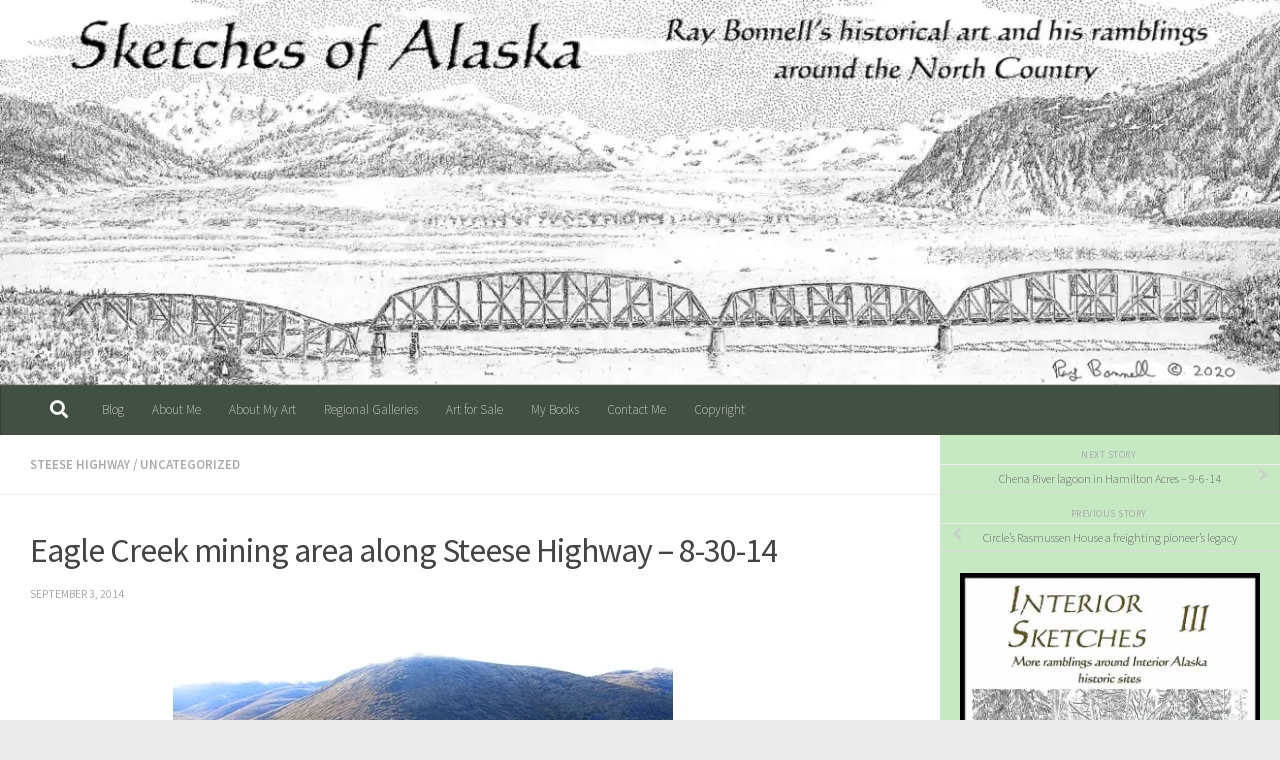

--- FILE ---
content_type: text/html; charset=UTF-8
request_url: https://www.sketchesofalaska.com/2014/09/eagle-creek-mining-area-along-steese.html
body_size: 23098
content:
<!DOCTYPE html>
<html class="no-js" lang="en-US">
<head>
  <meta charset="UTF-8">
  <meta name="viewport" content="width=device-width, initial-scale=1.0">
  <link rel="profile" href="https://gmpg.org/xfn/11" />
  <link rel="pingback" href="https://www.sketchesofalaska.com/xmlrpc.php">

  <meta name='robots' content='index, follow, max-image-preview:large, max-snippet:-1, max-video-preview:-1' />
	<style>img:is([sizes="auto" i], [sizes^="auto," i]) { contain-intrinsic-size: 3000px 1500px }</style>
	<script>document.documentElement.className = document.documentElement.className.replace("no-js","js");</script>

	<!-- This site is optimized with the Yoast SEO plugin v24.9 - https://yoast.com/wordpress/plugins/seo/ -->
	<title>Eagle Creek mining area along Steese Highway - 8-30-14 - Sketches of Alaska</title>
	<link rel="canonical" href="https://www.sketchesofalaska.com/2014/09/eagle-creek-mining-area-along-steese.html" />
	<meta property="og:locale" content="en_US" />
	<meta property="og:type" content="article" />
	<meta property="og:title" content="Eagle Creek mining area along Steese Highway - 8-30-14 - Sketches of Alaska" />
	<meta property="og:description" content="&nbsp; This photo was taken from the south approach to Eagle Summit, looking southeast towards Eagle Creek. The creek drainage has been mined extensively. The horizontal lines across the hillside are old ditches dug&#046;&#046;&#046;" />
	<meta property="og:url" content="https://www.sketchesofalaska.com/2014/09/eagle-creek-mining-area-along-steese.html" />
	<meta property="og:site_name" content="Sketches of Alaska" />
	<meta property="article:published_time" content="2014-09-03T07:21:00+00:00" />
	<meta property="article:modified_time" content="2021-04-07T08:14:57+00:00" />
	<meta property="og:image" content="https://i2.wp.com/www.sketchesofalaska.com/wp-content/uploads/2014/09/Eagle2BCreek2B-2B8-30-14.jpg?fit=500%2C375&ssl=1" />
	<meta property="og:image:width" content="500" />
	<meta property="og:image:height" content="375" />
	<meta property="og:image:type" content="image/jpeg" />
	<meta name="author" content="Ray Bonnell" />
	<meta name="twitter:card" content="summary_large_image" />
	<meta name="twitter:label1" content="Written by" />
	<meta name="twitter:data1" content="Ray Bonnell" />
	<meta name="twitter:label2" content="Est. reading time" />
	<meta name="twitter:data2" content="1 minute" />
	<script type="application/ld+json" class="yoast-schema-graph">{"@context":"https://schema.org","@graph":[{"@type":"Article","@id":"https://www.sketchesofalaska.com/2014/09/eagle-creek-mining-area-along-steese.html#article","isPartOf":{"@id":"https://www.sketchesofalaska.com/2014/09/eagle-creek-mining-area-along-steese.html"},"author":{"name":"Ray Bonnell","@id":"https://www.sketchesofalaska.com/#/schema/person/c9248c0d87d0fa2ff7f3a6d825671493"},"headline":"Eagle Creek mining area along Steese Highway &#8211; 8-30-14","datePublished":"2014-09-03T07:21:00+00:00","dateModified":"2021-04-07T08:14:57+00:00","mainEntityOfPage":{"@id":"https://www.sketchesofalaska.com/2014/09/eagle-creek-mining-area-along-steese.html"},"wordCount":110,"commentCount":0,"publisher":{"@id":"https://www.sketchesofalaska.com/#/schema/person/c9248c0d87d0fa2ff7f3a6d825671493"},"image":{"@id":"https://www.sketchesofalaska.com/2014/09/eagle-creek-mining-area-along-steese.html#primaryimage"},"thumbnailUrl":"https://i0.wp.com/www.sketchesofalaska.com/wp-content/uploads/2014/09/Eagle2BCreek2B-2B8-30-14.jpg?fit=500%2C375&ssl=1","keywords":["Eagle Creek","Eagle Summit","Mining Camp","mining history"],"articleSection":["Steese Highway"],"inLanguage":"en-US","potentialAction":[{"@type":"CommentAction","name":"Comment","target":["https://www.sketchesofalaska.com/2014/09/eagle-creek-mining-area-along-steese.html#respond"]}]},{"@type":"WebPage","@id":"https://www.sketchesofalaska.com/2014/09/eagle-creek-mining-area-along-steese.html","url":"https://www.sketchesofalaska.com/2014/09/eagle-creek-mining-area-along-steese.html","name":"Eagle Creek mining area along Steese Highway - 8-30-14 - Sketches of Alaska","isPartOf":{"@id":"https://www.sketchesofalaska.com/#website"},"primaryImageOfPage":{"@id":"https://www.sketchesofalaska.com/2014/09/eagle-creek-mining-area-along-steese.html#primaryimage"},"image":{"@id":"https://www.sketchesofalaska.com/2014/09/eagle-creek-mining-area-along-steese.html#primaryimage"},"thumbnailUrl":"https://i0.wp.com/www.sketchesofalaska.com/wp-content/uploads/2014/09/Eagle2BCreek2B-2B8-30-14.jpg?fit=500%2C375&ssl=1","datePublished":"2014-09-03T07:21:00+00:00","dateModified":"2021-04-07T08:14:57+00:00","breadcrumb":{"@id":"https://www.sketchesofalaska.com/2014/09/eagle-creek-mining-area-along-steese.html#breadcrumb"},"inLanguage":"en-US","potentialAction":[{"@type":"ReadAction","target":["https://www.sketchesofalaska.com/2014/09/eagle-creek-mining-area-along-steese.html"]}]},{"@type":"ImageObject","inLanguage":"en-US","@id":"https://www.sketchesofalaska.com/2014/09/eagle-creek-mining-area-along-steese.html#primaryimage","url":"https://i0.wp.com/www.sketchesofalaska.com/wp-content/uploads/2014/09/Eagle2BCreek2B-2B8-30-14.jpg?fit=500%2C375&ssl=1","contentUrl":"https://i0.wp.com/www.sketchesofalaska.com/wp-content/uploads/2014/09/Eagle2BCreek2B-2B8-30-14.jpg?fit=500%2C375&ssl=1","width":500,"height":375},{"@type":"BreadcrumbList","@id":"https://www.sketchesofalaska.com/2014/09/eagle-creek-mining-area-along-steese.html#breadcrumb","itemListElement":[{"@type":"ListItem","position":1,"name":"Home","item":"https://www.sketchesofalaska.com/"},{"@type":"ListItem","position":2,"name":"Eagle Creek mining area along Steese Highway &#8211; 8-30-14"}]},{"@type":"WebSite","@id":"https://www.sketchesofalaska.com/#website","url":"https://www.sketchesofalaska.com/","name":"Sketches of Alaska","description":"Ray Bonnell&#039;s historical art and ramblings around Alaska historic sites","publisher":{"@id":"https://www.sketchesofalaska.com/#/schema/person/c9248c0d87d0fa2ff7f3a6d825671493"},"potentialAction":[{"@type":"SearchAction","target":{"@type":"EntryPoint","urlTemplate":"https://www.sketchesofalaska.com/?s={search_term_string}"},"query-input":{"@type":"PropertyValueSpecification","valueRequired":true,"valueName":"search_term_string"}}],"inLanguage":"en-US"},{"@type":["Person","Organization"],"@id":"https://www.sketchesofalaska.com/#/schema/person/c9248c0d87d0fa2ff7f3a6d825671493","name":"Ray Bonnell","image":{"@type":"ImageObject","inLanguage":"en-US","@id":"https://www.sketchesofalaska.com/#/schema/person/image/","url":"https://i0.wp.com/www.sketchesofalaska.com/wp-content/uploads/2021/03/cropped-Hope-downtown-for-blog-scaled-1.jpg?fit=2559%2C1023&ssl=1","contentUrl":"https://i0.wp.com/www.sketchesofalaska.com/wp-content/uploads/2021/03/cropped-Hope-downtown-for-blog-scaled-1.jpg?fit=2559%2C1023&ssl=1","width":2559,"height":1023,"caption":"Ray Bonnell"},"logo":{"@id":"https://www.sketchesofalaska.com/#/schema/person/image/"}}]}</script>
	<!-- / Yoast SEO plugin. -->


<link rel='dns-prefetch' href='//www.sketchesofalaska.com' />
<link rel='dns-prefetch' href='//stats.wp.com' />
<link rel='dns-prefetch' href='//widgets.wp.com' />
<link rel='dns-prefetch' href='//s0.wp.com' />
<link rel='dns-prefetch' href='//0.gravatar.com' />
<link rel='dns-prefetch' href='//1.gravatar.com' />
<link rel='dns-prefetch' href='//2.gravatar.com' />
<link rel='preconnect' href='//i0.wp.com' />
<link rel='preconnect' href='//c0.wp.com' />
<link rel="alternate" type="application/rss+xml" title="Sketches of Alaska &raquo; Feed" href="https://www.sketchesofalaska.com/feed" />
<link rel="alternate" type="application/rss+xml" title="Sketches of Alaska &raquo; Comments Feed" href="https://www.sketchesofalaska.com/comments/feed" />
<link id="hu-user-gfont" href="//fonts.googleapis.com/css?family=Source+Sans+Pro:400,300italic,300,400italic,600&subset=latin,latin-ext" rel="stylesheet" type="text/css"><link rel="alternate" type="application/rss+xml" title="Sketches of Alaska &raquo; Eagle Creek mining area along Steese Highway &#8211; 8-30-14 Comments Feed" href="https://www.sketchesofalaska.com/2014/09/eagle-creek-mining-area-along-steese.html/feed" />
		<!-- This site uses the Google Analytics by MonsterInsights plugin v9.4.1 - Using Analytics tracking - https://www.monsterinsights.com/ -->
							<script src="//www.googletagmanager.com/gtag/js?id=G-9YCNMMH03W"  data-cfasync="false" data-wpfc-render="false" type="text/javascript" async></script>
			<script data-cfasync="false" data-wpfc-render="false" type="text/javascript">
				var mi_version = '9.4.1';
				var mi_track_user = true;
				var mi_no_track_reason = '';
								var MonsterInsightsDefaultLocations = {"page_location":"https:\/\/www.sketchesofalaska.com\/2014\/09\/eagle-creek-mining-area-along-steese.html\/"};
				if ( typeof MonsterInsightsPrivacyGuardFilter === 'function' ) {
					var MonsterInsightsLocations = (typeof MonsterInsightsExcludeQuery === 'object') ? MonsterInsightsPrivacyGuardFilter( MonsterInsightsExcludeQuery ) : MonsterInsightsPrivacyGuardFilter( MonsterInsightsDefaultLocations );
				} else {
					var MonsterInsightsLocations = (typeof MonsterInsightsExcludeQuery === 'object') ? MonsterInsightsExcludeQuery : MonsterInsightsDefaultLocations;
				}

								var disableStrs = [
										'ga-disable-G-9YCNMMH03W',
									];

				/* Function to detect opted out users */
				function __gtagTrackerIsOptedOut() {
					for (var index = 0; index < disableStrs.length; index++) {
						if (document.cookie.indexOf(disableStrs[index] + '=true') > -1) {
							return true;
						}
					}

					return false;
				}

				/* Disable tracking if the opt-out cookie exists. */
				if (__gtagTrackerIsOptedOut()) {
					for (var index = 0; index < disableStrs.length; index++) {
						window[disableStrs[index]] = true;
					}
				}

				/* Opt-out function */
				function __gtagTrackerOptout() {
					for (var index = 0; index < disableStrs.length; index++) {
						document.cookie = disableStrs[index] + '=true; expires=Thu, 31 Dec 2099 23:59:59 UTC; path=/';
						window[disableStrs[index]] = true;
					}
				}

				if ('undefined' === typeof gaOptout) {
					function gaOptout() {
						__gtagTrackerOptout();
					}
				}
								window.dataLayer = window.dataLayer || [];

				window.MonsterInsightsDualTracker = {
					helpers: {},
					trackers: {},
				};
				if (mi_track_user) {
					function __gtagDataLayer() {
						dataLayer.push(arguments);
					}

					function __gtagTracker(type, name, parameters) {
						if (!parameters) {
							parameters = {};
						}

						if (parameters.send_to) {
							__gtagDataLayer.apply(null, arguments);
							return;
						}

						if (type === 'event') {
														parameters.send_to = monsterinsights_frontend.v4_id;
							var hookName = name;
							if (typeof parameters['event_category'] !== 'undefined') {
								hookName = parameters['event_category'] + ':' + name;
							}

							if (typeof MonsterInsightsDualTracker.trackers[hookName] !== 'undefined') {
								MonsterInsightsDualTracker.trackers[hookName](parameters);
							} else {
								__gtagDataLayer('event', name, parameters);
							}
							
						} else {
							__gtagDataLayer.apply(null, arguments);
						}
					}

					__gtagTracker('js', new Date());
					__gtagTracker('set', {
						'developer_id.dZGIzZG': true,
											});
					if ( MonsterInsightsLocations.page_location ) {
						__gtagTracker('set', MonsterInsightsLocations);
					}
										__gtagTracker('config', 'G-9YCNMMH03W', {"forceSSL":"true","link_attribution":"true"} );
															window.gtag = __gtagTracker;										(function () {
						/* https://developers.google.com/analytics/devguides/collection/analyticsjs/ */
						/* ga and __gaTracker compatibility shim. */
						var noopfn = function () {
							return null;
						};
						var newtracker = function () {
							return new Tracker();
						};
						var Tracker = function () {
							return null;
						};
						var p = Tracker.prototype;
						p.get = noopfn;
						p.set = noopfn;
						p.send = function () {
							var args = Array.prototype.slice.call(arguments);
							args.unshift('send');
							__gaTracker.apply(null, args);
						};
						var __gaTracker = function () {
							var len = arguments.length;
							if (len === 0) {
								return;
							}
							var f = arguments[len - 1];
							if (typeof f !== 'object' || f === null || typeof f.hitCallback !== 'function') {
								if ('send' === arguments[0]) {
									var hitConverted, hitObject = false, action;
									if ('event' === arguments[1]) {
										if ('undefined' !== typeof arguments[3]) {
											hitObject = {
												'eventAction': arguments[3],
												'eventCategory': arguments[2],
												'eventLabel': arguments[4],
												'value': arguments[5] ? arguments[5] : 1,
											}
										}
									}
									if ('pageview' === arguments[1]) {
										if ('undefined' !== typeof arguments[2]) {
											hitObject = {
												'eventAction': 'page_view',
												'page_path': arguments[2],
											}
										}
									}
									if (typeof arguments[2] === 'object') {
										hitObject = arguments[2];
									}
									if (typeof arguments[5] === 'object') {
										Object.assign(hitObject, arguments[5]);
									}
									if ('undefined' !== typeof arguments[1].hitType) {
										hitObject = arguments[1];
										if ('pageview' === hitObject.hitType) {
											hitObject.eventAction = 'page_view';
										}
									}
									if (hitObject) {
										action = 'timing' === arguments[1].hitType ? 'timing_complete' : hitObject.eventAction;
										hitConverted = mapArgs(hitObject);
										__gtagTracker('event', action, hitConverted);
									}
								}
								return;
							}

							function mapArgs(args) {
								var arg, hit = {};
								var gaMap = {
									'eventCategory': 'event_category',
									'eventAction': 'event_action',
									'eventLabel': 'event_label',
									'eventValue': 'event_value',
									'nonInteraction': 'non_interaction',
									'timingCategory': 'event_category',
									'timingVar': 'name',
									'timingValue': 'value',
									'timingLabel': 'event_label',
									'page': 'page_path',
									'location': 'page_location',
									'title': 'page_title',
									'referrer' : 'page_referrer',
								};
								for (arg in args) {
																		if (!(!args.hasOwnProperty(arg) || !gaMap.hasOwnProperty(arg))) {
										hit[gaMap[arg]] = args[arg];
									} else {
										hit[arg] = args[arg];
									}
								}
								return hit;
							}

							try {
								f.hitCallback();
							} catch (ex) {
							}
						};
						__gaTracker.create = newtracker;
						__gaTracker.getByName = newtracker;
						__gaTracker.getAll = function () {
							return [];
						};
						__gaTracker.remove = noopfn;
						__gaTracker.loaded = true;
						window['__gaTracker'] = __gaTracker;
					})();
									} else {
										console.log("");
					(function () {
						function __gtagTracker() {
							return null;
						}

						window['__gtagTracker'] = __gtagTracker;
						window['gtag'] = __gtagTracker;
					})();
									}
			</script>
				<!-- / Google Analytics by MonsterInsights -->
		<script type="text/javascript">
/* <![CDATA[ */
window._wpemojiSettings = {"baseUrl":"https:\/\/s.w.org\/images\/core\/emoji\/16.0.1\/72x72\/","ext":".png","svgUrl":"https:\/\/s.w.org\/images\/core\/emoji\/16.0.1\/svg\/","svgExt":".svg","source":{"concatemoji":"https:\/\/www.sketchesofalaska.com\/wp-includes\/js\/wp-emoji-release.min.js?ver=6.8.3"}};
/*! This file is auto-generated */
!function(s,n){var o,i,e;function c(e){try{var t={supportTests:e,timestamp:(new Date).valueOf()};sessionStorage.setItem(o,JSON.stringify(t))}catch(e){}}function p(e,t,n){e.clearRect(0,0,e.canvas.width,e.canvas.height),e.fillText(t,0,0);var t=new Uint32Array(e.getImageData(0,0,e.canvas.width,e.canvas.height).data),a=(e.clearRect(0,0,e.canvas.width,e.canvas.height),e.fillText(n,0,0),new Uint32Array(e.getImageData(0,0,e.canvas.width,e.canvas.height).data));return t.every(function(e,t){return e===a[t]})}function u(e,t){e.clearRect(0,0,e.canvas.width,e.canvas.height),e.fillText(t,0,0);for(var n=e.getImageData(16,16,1,1),a=0;a<n.data.length;a++)if(0!==n.data[a])return!1;return!0}function f(e,t,n,a){switch(t){case"flag":return n(e,"\ud83c\udff3\ufe0f\u200d\u26a7\ufe0f","\ud83c\udff3\ufe0f\u200b\u26a7\ufe0f")?!1:!n(e,"\ud83c\udde8\ud83c\uddf6","\ud83c\udde8\u200b\ud83c\uddf6")&&!n(e,"\ud83c\udff4\udb40\udc67\udb40\udc62\udb40\udc65\udb40\udc6e\udb40\udc67\udb40\udc7f","\ud83c\udff4\u200b\udb40\udc67\u200b\udb40\udc62\u200b\udb40\udc65\u200b\udb40\udc6e\u200b\udb40\udc67\u200b\udb40\udc7f");case"emoji":return!a(e,"\ud83e\udedf")}return!1}function g(e,t,n,a){var r="undefined"!=typeof WorkerGlobalScope&&self instanceof WorkerGlobalScope?new OffscreenCanvas(300,150):s.createElement("canvas"),o=r.getContext("2d",{willReadFrequently:!0}),i=(o.textBaseline="top",o.font="600 32px Arial",{});return e.forEach(function(e){i[e]=t(o,e,n,a)}),i}function t(e){var t=s.createElement("script");t.src=e,t.defer=!0,s.head.appendChild(t)}"undefined"!=typeof Promise&&(o="wpEmojiSettingsSupports",i=["flag","emoji"],n.supports={everything:!0,everythingExceptFlag:!0},e=new Promise(function(e){s.addEventListener("DOMContentLoaded",e,{once:!0})}),new Promise(function(t){var n=function(){try{var e=JSON.parse(sessionStorage.getItem(o));if("object"==typeof e&&"number"==typeof e.timestamp&&(new Date).valueOf()<e.timestamp+604800&&"object"==typeof e.supportTests)return e.supportTests}catch(e){}return null}();if(!n){if("undefined"!=typeof Worker&&"undefined"!=typeof OffscreenCanvas&&"undefined"!=typeof URL&&URL.createObjectURL&&"undefined"!=typeof Blob)try{var e="postMessage("+g.toString()+"("+[JSON.stringify(i),f.toString(),p.toString(),u.toString()].join(",")+"));",a=new Blob([e],{type:"text/javascript"}),r=new Worker(URL.createObjectURL(a),{name:"wpTestEmojiSupports"});return void(r.onmessage=function(e){c(n=e.data),r.terminate(),t(n)})}catch(e){}c(n=g(i,f,p,u))}t(n)}).then(function(e){for(var t in e)n.supports[t]=e[t],n.supports.everything=n.supports.everything&&n.supports[t],"flag"!==t&&(n.supports.everythingExceptFlag=n.supports.everythingExceptFlag&&n.supports[t]);n.supports.everythingExceptFlag=n.supports.everythingExceptFlag&&!n.supports.flag,n.DOMReady=!1,n.readyCallback=function(){n.DOMReady=!0}}).then(function(){return e}).then(function(){var e;n.supports.everything||(n.readyCallback(),(e=n.source||{}).concatemoji?t(e.concatemoji):e.wpemoji&&e.twemoji&&(t(e.twemoji),t(e.wpemoji)))}))}((window,document),window._wpemojiSettings);
/* ]]> */
</script>
<link rel='stylesheet' id='jetpack_related-posts-css' href='https://c0.wp.com/p/jetpack/14.5/modules/related-posts/related-posts.css' type='text/css' media='all' />
<style id='wp-emoji-styles-inline-css' type='text/css'>

	img.wp-smiley, img.emoji {
		display: inline !important;
		border: none !important;
		box-shadow: none !important;
		height: 1em !important;
		width: 1em !important;
		margin: 0 0.07em !important;
		vertical-align: -0.1em !important;
		background: none !important;
		padding: 0 !important;
	}
</style>
<link rel='stylesheet' id='wp-block-library-css' href='https://c0.wp.com/c/6.8.3/wp-includes/css/dist/block-library/style.min.css' type='text/css' media='all' />
<style id='classic-theme-styles-inline-css' type='text/css'>
/*! This file is auto-generated */
.wp-block-button__link{color:#fff;background-color:#32373c;border-radius:9999px;box-shadow:none;text-decoration:none;padding:calc(.667em + 2px) calc(1.333em + 2px);font-size:1.125em}.wp-block-file__button{background:#32373c;color:#fff;text-decoration:none}
</style>
<link rel='stylesheet' id='mediaelement-css' href='https://c0.wp.com/c/6.8.3/wp-includes/js/mediaelement/mediaelementplayer-legacy.min.css' type='text/css' media='all' />
<link rel='stylesheet' id='wp-mediaelement-css' href='https://c0.wp.com/c/6.8.3/wp-includes/js/mediaelement/wp-mediaelement.min.css' type='text/css' media='all' />
<style id='jetpack-sharing-buttons-style-inline-css' type='text/css'>
.jetpack-sharing-buttons__services-list{display:flex;flex-direction:row;flex-wrap:wrap;gap:0;list-style-type:none;margin:5px;padding:0}.jetpack-sharing-buttons__services-list.has-small-icon-size{font-size:12px}.jetpack-sharing-buttons__services-list.has-normal-icon-size{font-size:16px}.jetpack-sharing-buttons__services-list.has-large-icon-size{font-size:24px}.jetpack-sharing-buttons__services-list.has-huge-icon-size{font-size:36px}@media print{.jetpack-sharing-buttons__services-list{display:none!important}}.editor-styles-wrapper .wp-block-jetpack-sharing-buttons{gap:0;padding-inline-start:0}ul.jetpack-sharing-buttons__services-list.has-background{padding:1.25em 2.375em}
</style>
<style id='global-styles-inline-css' type='text/css'>
:root{--wp--preset--aspect-ratio--square: 1;--wp--preset--aspect-ratio--4-3: 4/3;--wp--preset--aspect-ratio--3-4: 3/4;--wp--preset--aspect-ratio--3-2: 3/2;--wp--preset--aspect-ratio--2-3: 2/3;--wp--preset--aspect-ratio--16-9: 16/9;--wp--preset--aspect-ratio--9-16: 9/16;--wp--preset--color--black: #000000;--wp--preset--color--cyan-bluish-gray: #abb8c3;--wp--preset--color--white: #ffffff;--wp--preset--color--pale-pink: #f78da7;--wp--preset--color--vivid-red: #cf2e2e;--wp--preset--color--luminous-vivid-orange: #ff6900;--wp--preset--color--luminous-vivid-amber: #fcb900;--wp--preset--color--light-green-cyan: #7bdcb5;--wp--preset--color--vivid-green-cyan: #00d084;--wp--preset--color--pale-cyan-blue: #8ed1fc;--wp--preset--color--vivid-cyan-blue: #0693e3;--wp--preset--color--vivid-purple: #9b51e0;--wp--preset--gradient--vivid-cyan-blue-to-vivid-purple: linear-gradient(135deg,rgba(6,147,227,1) 0%,rgb(155,81,224) 100%);--wp--preset--gradient--light-green-cyan-to-vivid-green-cyan: linear-gradient(135deg,rgb(122,220,180) 0%,rgb(0,208,130) 100%);--wp--preset--gradient--luminous-vivid-amber-to-luminous-vivid-orange: linear-gradient(135deg,rgba(252,185,0,1) 0%,rgba(255,105,0,1) 100%);--wp--preset--gradient--luminous-vivid-orange-to-vivid-red: linear-gradient(135deg,rgba(255,105,0,1) 0%,rgb(207,46,46) 100%);--wp--preset--gradient--very-light-gray-to-cyan-bluish-gray: linear-gradient(135deg,rgb(238,238,238) 0%,rgb(169,184,195) 100%);--wp--preset--gradient--cool-to-warm-spectrum: linear-gradient(135deg,rgb(74,234,220) 0%,rgb(151,120,209) 20%,rgb(207,42,186) 40%,rgb(238,44,130) 60%,rgb(251,105,98) 80%,rgb(254,248,76) 100%);--wp--preset--gradient--blush-light-purple: linear-gradient(135deg,rgb(255,206,236) 0%,rgb(152,150,240) 100%);--wp--preset--gradient--blush-bordeaux: linear-gradient(135deg,rgb(254,205,165) 0%,rgb(254,45,45) 50%,rgb(107,0,62) 100%);--wp--preset--gradient--luminous-dusk: linear-gradient(135deg,rgb(255,203,112) 0%,rgb(199,81,192) 50%,rgb(65,88,208) 100%);--wp--preset--gradient--pale-ocean: linear-gradient(135deg,rgb(255,245,203) 0%,rgb(182,227,212) 50%,rgb(51,167,181) 100%);--wp--preset--gradient--electric-grass: linear-gradient(135deg,rgb(202,248,128) 0%,rgb(113,206,126) 100%);--wp--preset--gradient--midnight: linear-gradient(135deg,rgb(2,3,129) 0%,rgb(40,116,252) 100%);--wp--preset--font-size--small: 13px;--wp--preset--font-size--medium: 20px;--wp--preset--font-size--large: 36px;--wp--preset--font-size--x-large: 42px;--wp--preset--spacing--20: 0.44rem;--wp--preset--spacing--30: 0.67rem;--wp--preset--spacing--40: 1rem;--wp--preset--spacing--50: 1.5rem;--wp--preset--spacing--60: 2.25rem;--wp--preset--spacing--70: 3.38rem;--wp--preset--spacing--80: 5.06rem;--wp--preset--shadow--natural: 6px 6px 9px rgba(0, 0, 0, 0.2);--wp--preset--shadow--deep: 12px 12px 50px rgba(0, 0, 0, 0.4);--wp--preset--shadow--sharp: 6px 6px 0px rgba(0, 0, 0, 0.2);--wp--preset--shadow--outlined: 6px 6px 0px -3px rgba(255, 255, 255, 1), 6px 6px rgba(0, 0, 0, 1);--wp--preset--shadow--crisp: 6px 6px 0px rgba(0, 0, 0, 1);}:where(.is-layout-flex){gap: 0.5em;}:where(.is-layout-grid){gap: 0.5em;}body .is-layout-flex{display: flex;}.is-layout-flex{flex-wrap: wrap;align-items: center;}.is-layout-flex > :is(*, div){margin: 0;}body .is-layout-grid{display: grid;}.is-layout-grid > :is(*, div){margin: 0;}:where(.wp-block-columns.is-layout-flex){gap: 2em;}:where(.wp-block-columns.is-layout-grid){gap: 2em;}:where(.wp-block-post-template.is-layout-flex){gap: 1.25em;}:where(.wp-block-post-template.is-layout-grid){gap: 1.25em;}.has-black-color{color: var(--wp--preset--color--black) !important;}.has-cyan-bluish-gray-color{color: var(--wp--preset--color--cyan-bluish-gray) !important;}.has-white-color{color: var(--wp--preset--color--white) !important;}.has-pale-pink-color{color: var(--wp--preset--color--pale-pink) !important;}.has-vivid-red-color{color: var(--wp--preset--color--vivid-red) !important;}.has-luminous-vivid-orange-color{color: var(--wp--preset--color--luminous-vivid-orange) !important;}.has-luminous-vivid-amber-color{color: var(--wp--preset--color--luminous-vivid-amber) !important;}.has-light-green-cyan-color{color: var(--wp--preset--color--light-green-cyan) !important;}.has-vivid-green-cyan-color{color: var(--wp--preset--color--vivid-green-cyan) !important;}.has-pale-cyan-blue-color{color: var(--wp--preset--color--pale-cyan-blue) !important;}.has-vivid-cyan-blue-color{color: var(--wp--preset--color--vivid-cyan-blue) !important;}.has-vivid-purple-color{color: var(--wp--preset--color--vivid-purple) !important;}.has-black-background-color{background-color: var(--wp--preset--color--black) !important;}.has-cyan-bluish-gray-background-color{background-color: var(--wp--preset--color--cyan-bluish-gray) !important;}.has-white-background-color{background-color: var(--wp--preset--color--white) !important;}.has-pale-pink-background-color{background-color: var(--wp--preset--color--pale-pink) !important;}.has-vivid-red-background-color{background-color: var(--wp--preset--color--vivid-red) !important;}.has-luminous-vivid-orange-background-color{background-color: var(--wp--preset--color--luminous-vivid-orange) !important;}.has-luminous-vivid-amber-background-color{background-color: var(--wp--preset--color--luminous-vivid-amber) !important;}.has-light-green-cyan-background-color{background-color: var(--wp--preset--color--light-green-cyan) !important;}.has-vivid-green-cyan-background-color{background-color: var(--wp--preset--color--vivid-green-cyan) !important;}.has-pale-cyan-blue-background-color{background-color: var(--wp--preset--color--pale-cyan-blue) !important;}.has-vivid-cyan-blue-background-color{background-color: var(--wp--preset--color--vivid-cyan-blue) !important;}.has-vivid-purple-background-color{background-color: var(--wp--preset--color--vivid-purple) !important;}.has-black-border-color{border-color: var(--wp--preset--color--black) !important;}.has-cyan-bluish-gray-border-color{border-color: var(--wp--preset--color--cyan-bluish-gray) !important;}.has-white-border-color{border-color: var(--wp--preset--color--white) !important;}.has-pale-pink-border-color{border-color: var(--wp--preset--color--pale-pink) !important;}.has-vivid-red-border-color{border-color: var(--wp--preset--color--vivid-red) !important;}.has-luminous-vivid-orange-border-color{border-color: var(--wp--preset--color--luminous-vivid-orange) !important;}.has-luminous-vivid-amber-border-color{border-color: var(--wp--preset--color--luminous-vivid-amber) !important;}.has-light-green-cyan-border-color{border-color: var(--wp--preset--color--light-green-cyan) !important;}.has-vivid-green-cyan-border-color{border-color: var(--wp--preset--color--vivid-green-cyan) !important;}.has-pale-cyan-blue-border-color{border-color: var(--wp--preset--color--pale-cyan-blue) !important;}.has-vivid-cyan-blue-border-color{border-color: var(--wp--preset--color--vivid-cyan-blue) !important;}.has-vivid-purple-border-color{border-color: var(--wp--preset--color--vivid-purple) !important;}.has-vivid-cyan-blue-to-vivid-purple-gradient-background{background: var(--wp--preset--gradient--vivid-cyan-blue-to-vivid-purple) !important;}.has-light-green-cyan-to-vivid-green-cyan-gradient-background{background: var(--wp--preset--gradient--light-green-cyan-to-vivid-green-cyan) !important;}.has-luminous-vivid-amber-to-luminous-vivid-orange-gradient-background{background: var(--wp--preset--gradient--luminous-vivid-amber-to-luminous-vivid-orange) !important;}.has-luminous-vivid-orange-to-vivid-red-gradient-background{background: var(--wp--preset--gradient--luminous-vivid-orange-to-vivid-red) !important;}.has-very-light-gray-to-cyan-bluish-gray-gradient-background{background: var(--wp--preset--gradient--very-light-gray-to-cyan-bluish-gray) !important;}.has-cool-to-warm-spectrum-gradient-background{background: var(--wp--preset--gradient--cool-to-warm-spectrum) !important;}.has-blush-light-purple-gradient-background{background: var(--wp--preset--gradient--blush-light-purple) !important;}.has-blush-bordeaux-gradient-background{background: var(--wp--preset--gradient--blush-bordeaux) !important;}.has-luminous-dusk-gradient-background{background: var(--wp--preset--gradient--luminous-dusk) !important;}.has-pale-ocean-gradient-background{background: var(--wp--preset--gradient--pale-ocean) !important;}.has-electric-grass-gradient-background{background: var(--wp--preset--gradient--electric-grass) !important;}.has-midnight-gradient-background{background: var(--wp--preset--gradient--midnight) !important;}.has-small-font-size{font-size: var(--wp--preset--font-size--small) !important;}.has-medium-font-size{font-size: var(--wp--preset--font-size--medium) !important;}.has-large-font-size{font-size: var(--wp--preset--font-size--large) !important;}.has-x-large-font-size{font-size: var(--wp--preset--font-size--x-large) !important;}
:where(.wp-block-post-template.is-layout-flex){gap: 1.25em;}:where(.wp-block-post-template.is-layout-grid){gap: 1.25em;}
:where(.wp-block-columns.is-layout-flex){gap: 2em;}:where(.wp-block-columns.is-layout-grid){gap: 2em;}
:root :where(.wp-block-pullquote){font-size: 1.5em;line-height: 1.6;}
</style>
<link rel='stylesheet' id='dashicons-css' href='https://c0.wp.com/c/6.8.3/wp-includes/css/dashicons.min.css' type='text/css' media='all' />
<link rel='stylesheet' id='post-views-counter-frontend-css' href='https://www.sketchesofalaska.com/wp-content/plugins/post-views-counter/css/frontend.min.css?ver=1.5.2' type='text/css' media='all' />
<link rel='stylesheet' id='hueman-main-style-css' href='https://www.sketchesofalaska.com/wp-content/themes/hueman/assets/front/css/main.min.css?ver=3.7.6' type='text/css' media='all' />
<style id='hueman-main-style-inline-css' type='text/css'>
body { font-family:'Source Sans Pro', Arial, sans-serif;font-size:0.81rem }@media only screen and (min-width: 720px) {
        .nav > li { font-size:0.81rem; }
      }.sidebar .widget { padding-left: 20px; padding-right: 20px; padding-top: 20px; }::selection { background-color: #c1b76a; }
::-moz-selection { background-color: #c1b76a; }a,a>span.hu-external::after,.themeform label .required,#flexslider-featured .flex-direction-nav .flex-next:hover,#flexslider-featured .flex-direction-nav .flex-prev:hover,.post-hover:hover .post-title a,.post-title a:hover,.sidebar.s1 .post-nav li a:hover i,.content .post-nav li a:hover i,.post-related a:hover,.sidebar.s1 .widget_rss ul li a,#footer .widget_rss ul li a,.sidebar.s1 .widget_calendar a,#footer .widget_calendar a,.sidebar.s1 .alx-tab .tab-item-category a,.sidebar.s1 .alx-posts .post-item-category a,.sidebar.s1 .alx-tab li:hover .tab-item-title a,.sidebar.s1 .alx-tab li:hover .tab-item-comment a,.sidebar.s1 .alx-posts li:hover .post-item-title a,#footer .alx-tab .tab-item-category a,#footer .alx-posts .post-item-category a,#footer .alx-tab li:hover .tab-item-title a,#footer .alx-tab li:hover .tab-item-comment a,#footer .alx-posts li:hover .post-item-title a,.comment-tabs li.active a,.comment-awaiting-moderation,.child-menu a:hover,.child-menu .current_page_item > a,.wp-pagenavi a{ color: #c1b76a; }input[type="submit"],.themeform button[type="submit"],.sidebar.s1 .sidebar-top,.sidebar.s1 .sidebar-toggle,#flexslider-featured .flex-control-nav li a.flex-active,.post-tags a:hover,.sidebar.s1 .widget_calendar caption,#footer .widget_calendar caption,.author-bio .bio-avatar:after,.commentlist li.bypostauthor > .comment-body:after,.commentlist li.comment-author-admin > .comment-body:after{ background-color: #c1b76a; }.post-format .format-container { border-color: #c1b76a; }.sidebar.s1 .alx-tabs-nav li.active a,#footer .alx-tabs-nav li.active a,.comment-tabs li.active a,.wp-pagenavi a:hover,.wp-pagenavi a:active,.wp-pagenavi span.current{ border-bottom-color: #c1b76a!important; }.sidebar.s2 .post-nav li a:hover i,
.sidebar.s2 .widget_rss ul li a,
.sidebar.s2 .widget_calendar a,
.sidebar.s2 .alx-tab .tab-item-category a,
.sidebar.s2 .alx-posts .post-item-category a,
.sidebar.s2 .alx-tab li:hover .tab-item-title a,
.sidebar.s2 .alx-tab li:hover .tab-item-comment a,
.sidebar.s2 .alx-posts li:hover .post-item-title a { color: #9da32a; }
.sidebar.s2 .sidebar-top,.sidebar.s2 .sidebar-toggle,.post-comments,.jp-play-bar,.jp-volume-bar-value,.sidebar.s2 .widget_calendar caption{ background-color: #9da32a; }.sidebar.s2 .alx-tabs-nav li.active a { border-bottom-color: #9da32a; }
.post-comments::before { border-right-color: #9da32a; }
      .search-expand,
              #nav-topbar.nav-container { background-color: #4a5347!important}@media only screen and (min-width: 720px) {
                #nav-topbar .nav ul { background-color: #4a5347!important; }
              }.is-scrolled #header .nav-container.desktop-sticky,
              .is-scrolled #header .search-expand { background-color: #4a5347!important; background-color: rgba(74,83,71,0.90)!important }.is-scrolled .topbar-transparent #nav-topbar.desktop-sticky .nav ul { background-color: #4a5347!important; background-color: rgba(74,83,71,0.95)!important }#header { background-color: #424f43; }
@media only screen and (min-width: 720px) {
  #nav-header .nav ul { background-color: #424f43; }
}
        #header #nav-mobile { background-color: #33363b!important; }.is-scrolled #header #nav-mobile { background-color: #33363b!important; background-color: rgba(51,54,59,0.90)!important }#nav-header.nav-container, #main-header-search .search-expand { background-color: #424f43; }
@media only screen and (min-width: 720px) {
  #nav-header .nav ul { background-color: #424f43; }
}
        #footer-bottom { background-color: #4a5347; }.sidebar.expanding, .sidebar.collapsing, .sidebar .sidebar-content, .sidebar .sidebar-toggle, .container-inner > .main::before,.container-inner > .main::after { background-color: #c6e8c2; }@media only screen and (min-width: 480px) and (max-width: 1200px) { .s2.expanded { background-color: #c6e8c2; } }@media only screen and (min-width: 480px) and (max-width: 960px) { .s1.expanded { background-color: #c6e8c2; } }
</style>
<link rel='stylesheet' id='hueman-font-awesome-css' href='https://www.sketchesofalaska.com/wp-content/themes/hueman/assets/front/css/font-awesome.min.css?ver=3.7.6' type='text/css' media='all' />
<link rel='stylesheet' id='jetpack_likes-css' href='https://c0.wp.com/p/jetpack/14.5/modules/likes/style.css' type='text/css' media='all' />
<style id='akismet-widget-style-inline-css' type='text/css'>

			.a-stats {
				--akismet-color-mid-green: #357b49;
				--akismet-color-white: #fff;
				--akismet-color-light-grey: #f6f7f7;

				max-width: 350px;
				width: auto;
			}

			.a-stats * {
				all: unset;
				box-sizing: border-box;
			}

			.a-stats strong {
				font-weight: 600;
			}

			.a-stats a.a-stats__link,
			.a-stats a.a-stats__link:visited,
			.a-stats a.a-stats__link:active {
				background: var(--akismet-color-mid-green);
				border: none;
				box-shadow: none;
				border-radius: 8px;
				color: var(--akismet-color-white);
				cursor: pointer;
				display: block;
				font-family: -apple-system, BlinkMacSystemFont, 'Segoe UI', 'Roboto', 'Oxygen-Sans', 'Ubuntu', 'Cantarell', 'Helvetica Neue', sans-serif;
				font-weight: 500;
				padding: 12px;
				text-align: center;
				text-decoration: none;
				transition: all 0.2s ease;
			}

			/* Extra specificity to deal with TwentyTwentyOne focus style */
			.widget .a-stats a.a-stats__link:focus {
				background: var(--akismet-color-mid-green);
				color: var(--akismet-color-white);
				text-decoration: none;
			}

			.a-stats a.a-stats__link:hover {
				filter: brightness(110%);
				box-shadow: 0 4px 12px rgba(0, 0, 0, 0.06), 0 0 2px rgba(0, 0, 0, 0.16);
			}

			.a-stats .count {
				color: var(--akismet-color-white);
				display: block;
				font-size: 1.5em;
				line-height: 1.4;
				padding: 0 13px;
				white-space: nowrap;
			}
		
</style>
<link rel='stylesheet' id='sharedaddy-css' href='https://c0.wp.com/p/jetpack/14.5/modules/sharedaddy/sharing.css' type='text/css' media='all' />
<link rel='stylesheet' id='social-logos-css' href='https://c0.wp.com/p/jetpack/14.5/_inc/social-logos/social-logos.min.css' type='text/css' media='all' />
<script type="text/javascript" id="jetpack_related-posts-js-extra">
/* <![CDATA[ */
var related_posts_js_options = {"post_heading":"h4"};
/* ]]> */
</script>
<script type="text/javascript" src="https://c0.wp.com/p/jetpack/14.5/_inc/build/related-posts/related-posts.min.js" id="jetpack_related-posts-js"></script>
<script type="text/javascript" src="https://www.sketchesofalaska.com/wp-content/plugins/google-analytics-for-wordpress/assets/js/frontend-gtag.min.js?ver=9.4.1" id="monsterinsights-frontend-script-js" async="async" data-wp-strategy="async"></script>
<script data-cfasync="false" data-wpfc-render="false" type="text/javascript" id='monsterinsights-frontend-script-js-extra'>/* <![CDATA[ */
var monsterinsights_frontend = {"js_events_tracking":"true","download_extensions":"doc,pdf,ppt,zip,xls,docx,pptx,xlsx","inbound_paths":"[{\"path\":\"\\\/go\\\/\",\"label\":\"affiliate\"},{\"path\":\"\\\/recommend\\\/\",\"label\":\"affiliate\"}]","home_url":"https:\/\/www.sketchesofalaska.com","hash_tracking":"false","v4_id":"G-9YCNMMH03W"};/* ]]> */
</script>
<script type="text/javascript" id="post-views-counter-frontend-js-before">
/* <![CDATA[ */
var pvcArgsFrontend = {"mode":"js","postID":780,"requestURL":"https:\/\/www.sketchesofalaska.com\/wp-admin\/admin-ajax.php","nonce":"9fdbaf68fd","dataStorage":"cookies","multisite":false,"path":"\/","domain":""};
/* ]]> */
</script>
<script type="text/javascript" src="https://www.sketchesofalaska.com/wp-content/plugins/post-views-counter/js/frontend.min.js?ver=1.5.2" id="post-views-counter-frontend-js"></script>
<script type="text/javascript" src="https://c0.wp.com/c/6.8.3/wp-includes/js/jquery/jquery.min.js" id="jquery-core-js"></script>
<script type="text/javascript" src="https://c0.wp.com/c/6.8.3/wp-includes/js/jquery/jquery-migrate.min.js" id="jquery-migrate-js"></script>
<link rel="https://api.w.org/" href="https://www.sketchesofalaska.com/wp-json/" /><link rel="alternate" title="JSON" type="application/json" href="https://www.sketchesofalaska.com/wp-json/wp/v2/posts/780" /><link rel="EditURI" type="application/rsd+xml" title="RSD" href="https://www.sketchesofalaska.com/xmlrpc.php?rsd" />
<meta name="generator" content="WordPress 6.8.3" />
<link rel='shortlink' href='https://www.sketchesofalaska.com/?p=780' />
<link rel="alternate" title="oEmbed (JSON)" type="application/json+oembed" href="https://www.sketchesofalaska.com/wp-json/oembed/1.0/embed?url=https%3A%2F%2Fwww.sketchesofalaska.com%2F2014%2F09%2Feagle-creek-mining-area-along-steese.html" />
<link rel="alternate" title="oEmbed (XML)" type="text/xml+oembed" href="https://www.sketchesofalaska.com/wp-json/oembed/1.0/embed?url=https%3A%2F%2Fwww.sketchesofalaska.com%2F2014%2F09%2Feagle-creek-mining-area-along-steese.html&#038;format=xml" />
		<script type="text/javascript">
			var _statcounter = _statcounter || [];
			_statcounter.push({"tags": {"author": "Ray Bonnell"}});
		</script>
			<style>img#wpstats{display:none}</style>
		    <link rel="preload" as="font" type="font/woff2" href="https://www.sketchesofalaska.com/wp-content/themes/hueman/assets/front/webfonts/fa-brands-400.woff2?v=5.15.2" crossorigin="anonymous"/>
    <link rel="preload" as="font" type="font/woff2" href="https://www.sketchesofalaska.com/wp-content/themes/hueman/assets/front/webfonts/fa-regular-400.woff2?v=5.15.2" crossorigin="anonymous"/>
    <link rel="preload" as="font" type="font/woff2" href="https://www.sketchesofalaska.com/wp-content/themes/hueman/assets/front/webfonts/fa-solid-900.woff2?v=5.15.2" crossorigin="anonymous"/>
  <!--[if lt IE 9]>
<script src="https://www.sketchesofalaska.com/wp-content/themes/hueman/assets/front/js/ie/html5shiv-printshiv.min.js"></script>
<script src="https://www.sketchesofalaska.com/wp-content/themes/hueman/assets/front/js/ie/selectivizr.js"></script>
<![endif]-->
</head>

<body class="wp-singular post-template-default single single-post postid-780 single-format-standard wp-custom-logo wp-embed-responsive wp-theme-hueman col-2cl boxed header-desktop-sticky header-mobile-sticky hu-header-img-full-width hu-header-img-natural-height hueman-3-7-6 chrome">

<div id="wrapper">
  <a class="screen-reader-text skip-link" href="#content">Skip to content</a>
  
  <header id="header" class="main-menu-mobile-on one-mobile-menu main_menu header-ads-desktop  topbar-transparent has-header-img">
        <nav class="nav-container group mobile-menu mobile-sticky " id="nav-mobile" data-menu-id="header-1">
  <div class="mobile-title-logo-in-header"><p class="site-title">                  <a class="custom-logo-link" href="https://www.sketchesofalaska.com/" rel="home" title="Sketches of Alaska | Home page">Sketches of Alaska</a>                </p></div>
        
                    <!-- <div class="ham__navbar-toggler collapsed" aria-expanded="false">
          <div class="ham__navbar-span-wrapper">
            <span class="ham-toggler-menu__span"></span>
          </div>
        </div> -->
        <button class="ham__navbar-toggler-two collapsed" title="Menu" aria-expanded="false">
          <span class="ham__navbar-span-wrapper">
            <span class="line line-1"></span>
            <span class="line line-2"></span>
            <span class="line line-3"></span>
          </span>
        </button>
            
      <div class="nav-text"></div>
      <div class="nav-wrap container">
                  <ul class="nav container-inner group mobile-search">
                            <li>
                  <form role="search" method="get" class="search-form" action="https://www.sketchesofalaska.com/">
				<label>
					<span class="screen-reader-text">Search for:</span>
					<input type="search" class="search-field" placeholder="Search &hellip;" value="" name="s" />
				</label>
				<input type="submit" class="search-submit" value="Search" />
			</form>                </li>
                      </ul>
                <ul id="menu-primary-menu" class="nav container-inner group"><li id="menu-item-34" class="menu-item menu-item-type-custom menu-item-object-custom menu-item-home menu-item-34"><a href="https://www.sketchesofalaska.com/">Blog</a></li>
<li id="menu-item-35" class="menu-item menu-item-type-post_type menu-item-object-page menu-item-35"><a href="https://www.sketchesofalaska.com/about">About Me</a></li>
<li id="menu-item-3665" class="menu-item menu-item-type-post_type menu-item-object-page menu-item-3665"><a href="https://www.sketchesofalaska.com/my-art">About My Art</a></li>
<li id="menu-item-3916" class="menu-item menu-item-type-post_type menu-item-object-page menu-item-3916"><a href="https://www.sketchesofalaska.com/drawing-galleries">Regional Galleries</a></li>
<li id="menu-item-4648" class="menu-item menu-item-type-post_type menu-item-object-page menu-item-4648"><a href="https://www.sketchesofalaska.com/art-for-sale">Art for Sale</a></li>
<li id="menu-item-2182" class="menu-item menu-item-type-post_type menu-item-object-page menu-item-2182"><a href="https://www.sketchesofalaska.com/the-book-page">My Books</a></li>
<li id="menu-item-37" class="menu-item menu-item-type-post_type menu-item-object-page menu-item-37"><a href="https://www.sketchesofalaska.com/contact">Contact Me</a></li>
<li id="menu-item-3680" class="menu-item menu-item-type-post_type menu-item-object-page menu-item-3680"><a href="https://www.sketchesofalaska.com/copyright">Copyright</a></li>
</ul>      </div>
</nav><!--/#nav-topbar-->  
  
  <div class="container group">
        <div class="container-inner">

                <div id="header-image-wrap">
              <div class="group hu-pad central-header-zone">
                                                          <div id="header-widgets">
                                                </div><!--/#header-ads-->
                                </div>

              <a href="https://www.sketchesofalaska.com/" rel="home"><img src="https://www.sketchesofalaska.com/wp-content/uploads/2022/01/Sketches-of-Alaska-banner-3g-scaled.jpg" width="2560" height="771" alt="" class="new-site-image" srcset="https://i0.wp.com/www.sketchesofalaska.com/wp-content/uploads/2022/01/Sketches-of-Alaska-banner-3g-scaled.jpg?w=2560&amp;ssl=1 2560w, https://i0.wp.com/www.sketchesofalaska.com/wp-content/uploads/2022/01/Sketches-of-Alaska-banner-3g-scaled.jpg?resize=520%2C157&amp;ssl=1 520w, https://i0.wp.com/www.sketchesofalaska.com/wp-content/uploads/2022/01/Sketches-of-Alaska-banner-3g-scaled.jpg?resize=1320%2C397&amp;ssl=1 1320w, https://i0.wp.com/www.sketchesofalaska.com/wp-content/uploads/2022/01/Sketches-of-Alaska-banner-3g-scaled.jpg?resize=150%2C45&amp;ssl=1 150w, https://i0.wp.com/www.sketchesofalaska.com/wp-content/uploads/2022/01/Sketches-of-Alaska-banner-3g-scaled.jpg?resize=768%2C231&amp;ssl=1 768w, https://i0.wp.com/www.sketchesofalaska.com/wp-content/uploads/2022/01/Sketches-of-Alaska-banner-3g-scaled.jpg?resize=1536%2C462&amp;ssl=1 1536w, https://i0.wp.com/www.sketchesofalaska.com/wp-content/uploads/2022/01/Sketches-of-Alaska-banner-3g-scaled.jpg?resize=2048%2C617&amp;ssl=1 2048w" sizes="(max-width: 2560px) 100vw, 2560px" decoding="async" fetchpriority="high" /></a>          </div>
      
                <nav class="nav-container group desktop-menu " id="nav-header" data-menu-id="header-2">
    <div class="nav-text"><!-- put your mobile menu text here --></div>

  <div class="nav-wrap container">
          <div id="main-header-search" class="container">
        <div class="container-inner">
          <button class="toggle-search"><i class="fas fa-search"></i></button>
          <div class="search-expand">
            <div class="search-expand-inner"><form role="search" method="get" class="search-form" action="https://www.sketchesofalaska.com/">
				<label>
					<span class="screen-reader-text">Search for:</span>
					<input type="search" class="search-field" placeholder="Search &hellip;" value="" name="s" />
				</label>
				<input type="submit" class="search-submit" value="Search" />
			</form></div>
          </div>
        </div><!--/.container-inner-->
      </div><!--/.container-->
        <ul id="menu-primary-menu-1" class="nav container-inner group"><li class="menu-item menu-item-type-custom menu-item-object-custom menu-item-home menu-item-34"><a href="https://www.sketchesofalaska.com/">Blog</a></li>
<li class="menu-item menu-item-type-post_type menu-item-object-page menu-item-35"><a href="https://www.sketchesofalaska.com/about">About Me</a></li>
<li class="menu-item menu-item-type-post_type menu-item-object-page menu-item-3665"><a href="https://www.sketchesofalaska.com/my-art">About My Art</a></li>
<li class="menu-item menu-item-type-post_type menu-item-object-page menu-item-3916"><a href="https://www.sketchesofalaska.com/drawing-galleries">Regional Galleries</a></li>
<li class="menu-item menu-item-type-post_type menu-item-object-page menu-item-4648"><a href="https://www.sketchesofalaska.com/art-for-sale">Art for Sale</a></li>
<li class="menu-item menu-item-type-post_type menu-item-object-page menu-item-2182"><a href="https://www.sketchesofalaska.com/the-book-page">My Books</a></li>
<li class="menu-item menu-item-type-post_type menu-item-object-page menu-item-37"><a href="https://www.sketchesofalaska.com/contact">Contact Me</a></li>
<li class="menu-item menu-item-type-post_type menu-item-object-page menu-item-3680"><a href="https://www.sketchesofalaska.com/copyright">Copyright</a></li>
</ul>  </div>
</nav><!--/#nav-header-->      
    </div><!--/.container-inner-->
      </div><!--/.container-->

</header><!--/#header-->
  
  <div class="container" id="page">
    <div class="container-inner">
            <div class="main">
        <div class="main-inner group">
          
              <section class="content" id="content">
              <div class="page-title hu-pad group">
          	    		<ul class="meta-single group">
    			<li class="category"><a href="https://www.sketchesofalaska.com/category/steese-highway" rel="category tag">Steese Highway</a> <span>/</span> <a href="https://www.sketchesofalaska.com/category/uncategorized" rel="category tag">Uncategorized</a></li>
    			    		</ul>
            
    </div><!--/.page-title-->
          <div class="hu-pad group">
              <article class="post-780 post type-post status-publish format-standard has-post-thumbnail hentry category-steese-highway category-uncategorized tag-eagle-creek tag-eagle-summit tag-mining-camp tag-mining-history">
    <div class="post-inner group">

      <h1 class="post-title entry-title">Eagle Creek mining area along Steese Highway &#8211; 8-30-14</h1>
  <p class="post-byline">
                    <span class="published">September 3, 2014</span>
          </p>

                                
      <div class="clear"></div>

      <div class="entry themeform share">
        <div class="entry-inner">
          <div class="bg-box bg-box-square bg-box-border-thin color4-background-color color4-text-default">
<div class="separator" style="clear: both; text-align: center;">
&nbsp; <img data-recalc-dims="1" decoding="async" border="0" src="https://i0.wp.com/www.sketchesofalaska.com/wp-content/uploads/2014/09/Eagle2BCreek2B-2B8-30-14.jpg?ssl=1" /></div>
<p>
This photo was taken from the south approach to Eagle Summit, looking southeast towards Eagle Creek. The creek drainage has been mined extensively. The horizontal lines across the hillside are old ditches dug by miners to bring water from the headwaters of the creek to diggings lower down the valley. Miners were able to increase the usable water pressure at their diggings by keeping the ditches high on the hillside, and then running the final cut straight down the hill to the mine site.</p>
<div class="separator" style="clear: both; text-align: center;">
<img data-recalc-dims="1" decoding="async" border="0" src="https://i0.wp.com/www.sketchesofalaska.com/wp-content/uploads/2014/09/Eagle2BCreek2Bcamp2B-2B8-30-14.jpg?ssl=1" /></div>
<p>
This is a photo of the old mining camp on the floor of the valley.</p>
<div class="post-views content-post post-780 entry-meta load-static">
				<span class="post-views-icon dashicons dashicons-chart-bar"></span> <span class="post-views-label">Post Views:</span> <span class="post-views-count">57</span>
			</div><div class="sharedaddy sd-sharing-enabled"><div class="robots-nocontent sd-block sd-social sd-social-icon-text sd-sharing"><h3 class="sd-title">Share this:</h3><div class="sd-content"><ul><li class="share-facebook"><a rel="nofollow noopener noreferrer" data-shared="sharing-facebook-780" class="share-facebook sd-button share-icon" href="https://www.sketchesofalaska.com/2014/09/eagle-creek-mining-area-along-steese.html?share=facebook" target="_blank" title="Click to share on Facebook" ><span>Facebook</span></a></li><li class="share-twitter"><a rel="nofollow noopener noreferrer" data-shared="sharing-twitter-780" class="share-twitter sd-button share-icon" href="https://www.sketchesofalaska.com/2014/09/eagle-creek-mining-area-along-steese.html?share=twitter" target="_blank" title="Click to share on Twitter" ><span>Twitter</span></a></li><li class="share-reddit"><a rel="nofollow noopener noreferrer" data-shared="" class="share-reddit sd-button share-icon" href="https://www.sketchesofalaska.com/2014/09/eagle-creek-mining-area-along-steese.html?share=reddit" target="_blank" title="Click to share on Reddit" ><span>Reddit</span></a></li><li class="share-pinterest"><a rel="nofollow noopener noreferrer" data-shared="sharing-pinterest-780" class="share-pinterest sd-button share-icon" href="https://www.sketchesofalaska.com/2014/09/eagle-creek-mining-area-along-steese.html?share=pinterest" target="_blank" title="Click to share on Pinterest" ><span>Pinterest</span></a></li><li class="share-end"></li></ul></div></div></div><div class='sharedaddy sd-block sd-like jetpack-likes-widget-wrapper jetpack-likes-widget-unloaded' id='like-post-wrapper-191269737-780-691fd1c39a651' data-src='https://widgets.wp.com/likes/?ver=14.5#blog_id=191269737&amp;post_id=780&amp;origin=www.sketchesofalaska.com&amp;obj_id=191269737-780-691fd1c39a651' data-name='like-post-frame-191269737-780-691fd1c39a651' data-title='Like or Reblog'><h3 class="sd-title">Like this:</h3><div class='likes-widget-placeholder post-likes-widget-placeholder' style='height: 55px;'><span class='button'><span>Like</span></span> <span class="loading">Loading...</span></div><span class='sd-text-color'></span><a class='sd-link-color'></a></div>
<div id='jp-relatedposts' class='jp-relatedposts' >
	<h3 class="jp-relatedposts-headline"><em>Related</em></h3>
</div>          <nav class="pagination group">
                      </nav><!--/.pagination-->
        </div>

        <div class="sharrre-container no-counter">
	<span>Share</span>
  	   <div id="twitter" data-url="https://www.sketchesofalaska.com/2014/09/eagle-creek-mining-area-along-steese.html" data-text="Eagle Creek mining area along Steese Highway &#8211; 8-30-14" data-title="Tweet"><a class="box" href="#"><div class="count" href="#"><i class="fas fa-plus"></i></div><div class="share"><i class="fab fa-twitter"></i></div></a></div>
    	   <div id="facebook" data-url="https://www.sketchesofalaska.com/2014/09/eagle-creek-mining-area-along-steese.html" data-text="Eagle Creek mining area along Steese Highway &#8211; 8-30-14" data-title="Like"></div>
    	   <div id="pinterest" data-url="https://www.sketchesofalaska.com/2014/09/eagle-creek-mining-area-along-steese.html" data-text="Eagle Creek mining area along Steese Highway &#8211; 8-30-14" data-title="Pin It"></div>
    </div><!--/.sharrre-container-->
<style type="text/css"></style>
<script type="text/javascript">
  	// Sharrre
  	jQuery( function($) {
      //<temporary>
      $('head').append( $( '<style>', { id : 'hide-sharre-count', type : 'text/css', html:'.sharrre-container.no-counter .box .count {display:none;}' } ) );
      //</temporary>
                		$('#twitter').sharrre({
        			share: {
        				twitter: true
        			},
        			template: '<a class="box" href="#"><div class="count"><i class="fa fa-plus"></i></div><div class="share"><i class="fab fa-twitter"></i></div></a>',
        			enableHover: false,
        			enableTracking: true,
        			buttons: { twitter: {via: ''}},
        			click: function(api, options){
        				api.simulateClick();
        				api.openPopup('twitter');
        			}
        		});
            		            $('#facebook').sharrre({
        			share: {
        				facebook: true
        			},
        			template: '<a class="box" href="#"><div class="count"><i class="fa fa-plus"></i></div><div class="share"><i class="fab fa-facebook-square"></i></div></a>',
        			enableHover: false,
        			enableTracking: true,
              buttons:{layout: 'box_count'},
        			click: function(api, options){
        				api.simulateClick();
        				api.openPopup('facebook');
        			}
        		});
                        		$('#pinterest').sharrre({
        			share: {
        				pinterest: true
        			},
        			template: '<a class="box" href="#" rel="nofollow"><div class="count"><i class="fa fa-plus"></i></div><div class="share"><i class="fab fa-pinterest"></i></div></a>',
        			enableHover: false,
        			enableTracking: true,
        			buttons: {
        			pinterest: {
        				description: 'Eagle Creek mining area along Steese Highway &#8211; 8-30-14',media: 'https://www.sketchesofalaska.com/wp-content/uploads/2014/09/Eagle2BCreek2B-2B8-30-14.jpg'        				}
        			},
        			click: function(api, options){
        				api.simulateClick();
        				api.openPopup('pinterest');
        			}
        		});
                
    		
    			// Scrollable sharrre bar, contributed by Erik Frye. Awesome!
    			var $_shareContainer = $(".sharrre-container"),
    			    $_header         = $('#header'),
    			    $_postEntry      = $('.entry'),
        			$window          = $(window),
        			startSharePosition = $_shareContainer.offset(),//object
        			contentBottom    = $_postEntry.offset().top + $_postEntry.outerHeight(),
        			topOfTemplate    = $_header.offset().top,
              topSpacing       = _setTopSpacing();

          //triggered on scroll
    			shareScroll = function(){
      				var scrollTop     = $window.scrollTop() + topOfTemplate,
      				    stopLocation  = contentBottom - ($_shareContainer.outerHeight() + topSpacing);

              $_shareContainer.css({position : 'fixed'});

      				if( scrollTop > stopLocation ){
      					  $_shareContainer.css( { position:'relative' } );
                  $_shareContainer.offset(
                      {
                        top: contentBottom - $_shareContainer.outerHeight(),
                        left: startSharePosition.left,
                      }
                  );
      				}
      				else if (scrollTop >= $_postEntry.offset().top - topSpacing){
      					 $_shareContainer.css( { position:'fixed',top: '100px' } );
                 $_shareContainer.offset(
                      {
                        //top: scrollTop + topSpacing,
                        left: startSharePosition.left,
                      }
                  );
      				} else if (scrollTop < startSharePosition.top + ( topSpacing - 1 ) ) {
      					 $_shareContainer.css( { position:'relative' } );
                 $_shareContainer.offset(
                      {
                        top: $_postEntry.offset().top,
                        left:startSharePosition.left,
                      }
                  );
      				}
    			},

          //triggered on resize
    			shareMove = function() {
      				startSharePosition = $_shareContainer.offset();
      				contentBottom = $_postEntry.offset().top + $_postEntry.outerHeight();
      				topOfTemplate = $_header.offset().top;
      				_setTopSpacing();
    			};

    			/* As new images load the page content body gets longer. The bottom of the content area needs to be adjusted in case images are still loading. */
    			setTimeout( function() {
    				  contentBottom = $_postEntry.offset().top + $_postEntry.outerHeight();
    			}, 2000);

          function _setTopSpacing(){
              var distanceFromTop  = 20;

              if( $window.width() > 1024 ) {
                topSpacing = distanceFromTop + $('.nav-wrap').outerHeight();
              } else {
                topSpacing = distanceFromTop;
              }
              return topSpacing;
          }

          //setup event listeners
          $window.on('scroll', _.throttle( function() {
              if ( $window.width() > 719 ) {
                  shareScroll();
              } else {
                  $_shareContainer.css({
                      top:'',
                      left:'',
                      position:''
                  })
              }
          }, 50 ) );
          $window.on('resize', _.debounce( function() {
              if ( $window.width() > 719 ) {
                  shareMove();
              } else {
                  $_shareContainer.css({
                      top:'',
                      left:'',
                      position:''
                  })
              }
          }, 50 ) );
    		
  	});
</script>
        <div class="clear"></div>
      </div><!--/.entry-->

    </div><!--/.post-inner-->
  </article><!--/.post-->

<div class="clear"></div>

<p class="post-tags"><span>Tags:</span> <a href="https://www.sketchesofalaska.com/tag/eagle-creek" rel="tag">Eagle Creek</a><a href="https://www.sketchesofalaska.com/tag/eagle-summit" rel="tag">Eagle Summit</a><a href="https://www.sketchesofalaska.com/tag/mining-camp" rel="tag">Mining Camp</a><a href="https://www.sketchesofalaska.com/tag/mining-history" rel="tag">mining history</a></p>



<h4 class="heading">
	<i class="far fa-hand-point-right"></i>You may also like...</h4>

<ul class="related-posts group">
  		<li class="related post-hover">
		<article class="post-466 post type-post status-publish format-standard has-post-thumbnail hentry category-uncategorized tag-alaska-badger-road tag-badger-slough tag-chena-river-e-t-barnette tag-chena-slough tag-cliff-orea-haydon tag-fairbanks tag-harry-badger tag-homesteading tag-piledriver-slough">

			<div class="post-thumbnail">
				<a href="https://www.sketchesofalaska.com/2015/11/haydon-cabin-evokes-memories-of.html" class="hu-rel-post-thumb">
					<img width="500" height="245" src="https://i0.wp.com/www.sketchesofalaska.com/wp-content/uploads/2015/11/Haydon2Bcabin2Bfor2Bblog.jpg?resize=500%2C245&amp;ssl=1" class="attachment-thumb-medium size-thumb-medium wp-post-image" alt="" decoding="async" loading="lazy" />																			</a>
							</div><!--/.post-thumbnail-->

			<div class="related-inner">

				<h4 class="post-title entry-title">
					<a href="https://www.sketchesofalaska.com/2015/11/haydon-cabin-evokes-memories-of.html" rel="bookmark" title="Permalink to Haydon cabin evokes memories of homesteading days along Chena Slough near Fairbanks">Haydon cabin evokes memories of homesteading days along Chena Slough near Fairbanks</a>
				</h4><!--/.post-title-->

				<div class="post-meta group">
					<p class="post-date">
  <time class="published updated" datetime="2015-11-27 07:56:00">November 27, 2015</time>
</p>

				</div><!--/.post-meta-->

			</div><!--/.related-inner-->

		</article>
	</li><!--/.related-->
		<li class="related post-hover">
		<article class="post-920 post type-post status-publish format-standard has-post-thumbnail hentry category-alaska-highway category-uncategorized tag-1942-gmc-truck tag-alaska tag-civil-aeronautics-administration tag-drawings tag-historic-equipment tag-northway tag-northway-airfield tag-northwest-staging-route">

			<div class="post-thumbnail">
				<a href="https://www.sketchesofalaska.com/2014/01/1942-gmc-truck-and-northway-airfield.html" class="hu-rel-post-thumb">
					<img width="520" height="245" src="https://i0.wp.com/www.sketchesofalaska.com/wp-content/uploads/2022/03/Northway-truck-for-dreamhost.jpg?resize=520%2C245&amp;ssl=1" class="attachment-thumb-medium size-thumb-medium wp-post-image" alt="Old GMC truck near Northway in early winter 2011. This truck was used by the Civil Aeronautics Administrations at the Northway Airfield" decoding="async" loading="lazy" />																			</a>
							</div><!--/.post-thumbnail-->

			<div class="related-inner">

				<h4 class="post-title entry-title">
					<a href="https://www.sketchesofalaska.com/2014/01/1942-gmc-truck-and-northway-airfield.html" rel="bookmark" title="Permalink to 1942 GMC truck and Northway Airfield &#8211; part of Alaska&#8217;s aviation history">1942 GMC truck and Northway Airfield &#8211; part of Alaska&#8217;s aviation history</a>
				</h4><!--/.post-title-->

				<div class="post-meta group">
					<p class="post-date">
  <time class="published updated" datetime="2014-01-21 05:02:00">January 21, 2014</time>
</p>

				</div><!--/.post-meta-->

			</div><!--/.related-inner-->

		</article>
	</li><!--/.related-->
		<li class="related post-hover">
		<article class="post-1878 post type-post status-publish format-standard has-post-thumbnail hentry category-fairbanks-creek category-uncategorized tag-alaska tag-mining-history tag-old-building">

			<div class="post-thumbnail">
				<a href="https://www.sketchesofalaska.com/2012/01/no-trespassing-really.html" class="hu-rel-post-thumb">
					<img width="358" height="245" src="https://i0.wp.com/www.sketchesofalaska.com/wp-content/uploads/2012/01/FairbanksCreekWaniganforwebcopy.jpg?resize=358%2C245&amp;ssl=1" class="attachment-thumb-medium size-thumb-medium wp-post-image" alt="" decoding="async" loading="lazy" />																			</a>
							</div><!--/.post-thumbnail-->

			<div class="related-inner">

				<h4 class="post-title entry-title">
					<a href="https://www.sketchesofalaska.com/2012/01/no-trespassing-really.html" rel="bookmark" title="Permalink to No Trespassing&#8211;Really? Tumbled-down building on Fairbanks creek">No Trespassing&#8211;Really? Tumbled-down building on Fairbanks creek</a>
				</h4><!--/.post-title-->

				<div class="post-meta group">
					<p class="post-date">
  <time class="published updated" datetime="2012-01-21 07:44:00">January 21, 2012</time>
</p>

				</div><!--/.post-meta-->

			</div><!--/.related-inner-->

		</article>
	</li><!--/.related-->
		  
</ul><!--/.post-related-->



<section id="comments" class="themeform">

	
					<!-- comments open, no comments -->
		
	
		<div id="respond" class="comment-respond">
		<h3 id="reply-title" class="comment-reply-title">Leave a Reply <small><a rel="nofollow" id="cancel-comment-reply-link" href="/2014/09/eagle-creek-mining-area-along-steese.html#respond" style="display:none;">Cancel reply</a></small></h3><form action="https://www.sketchesofalaska.com/wp-comments-post.php" method="post" id="commentform" class="comment-form"><p class="comment-notes"><span id="email-notes">Your email address will not be published.</span> <span class="required-field-message">Required fields are marked <span class="required">*</span></span></p><p class="comment-form-comment"><label for="comment">Comment <span class="required">*</span></label> <textarea id="comment" name="comment" cols="45" rows="8" maxlength="65525" required="required"></textarea></p><p class="comment-form-author"><label for="author">Name <span class="required">*</span></label> <input id="author" name="author" type="text" value="" size="30" maxlength="245" autocomplete="name" required="required" /></p>
<p class="comment-form-email"><label for="email">Email <span class="required">*</span></label> <input id="email" name="email" type="text" value="" size="30" maxlength="100" aria-describedby="email-notes" autocomplete="email" required="required" /></p>
<p class="comment-form-url"><label for="url">Website</label> <input id="url" name="url" type="text" value="" size="30" maxlength="200" autocomplete="url" /></p>
<p class="comment-form-cookies-consent"><input id="wp-comment-cookies-consent" name="wp-comment-cookies-consent" type="checkbox" value="yes" /> <label for="wp-comment-cookies-consent">Save my name, email, and website in this browser for the next time I comment.</label></p>
<p class="comment-subscription-form"><input type="checkbox" name="subscribe_blog" id="subscribe_blog" value="subscribe" style="width: auto; -moz-appearance: checkbox; -webkit-appearance: checkbox;" /> <label class="subscribe-label" id="subscribe-blog-label" for="subscribe_blog">Notify me of new posts by email.</label></p><p class="form-submit"><input name="submit" type="submit" id="submit" class="submit" value="Post Comment" /> <input type='hidden' name='comment_post_ID' value='780' id='comment_post_ID' />
<input type='hidden' name='comment_parent' id='comment_parent' value='0' />
</p><p style="display: none;"><input type="hidden" id="akismet_comment_nonce" name="akismet_comment_nonce" value="97660cf962" /></p><p style="display: none !important;" class="akismet-fields-container" data-prefix="ak_"><label>&#916;<textarea name="ak_hp_textarea" cols="45" rows="8" maxlength="100"></textarea></label><input type="hidden" id="ak_js_1" name="ak_js" value="190"/><script>document.getElementById( "ak_js_1" ).setAttribute( "value", ( new Date() ).getTime() );</script></p></form>	</div><!-- #respond -->
	<p class="akismet_comment_form_privacy_notice">This site uses Akismet to reduce spam. <a href="https://akismet.com/privacy/" target="_blank" rel="nofollow noopener">Learn how your comment data is processed.</a></p>
</section><!--/#comments-->          </div><!--/.hu-pad-->
        </section><!--/.content-->
          

	<div class="sidebar s1 collapsed" data-position="right" data-layout="col-2cl" data-sb-id="s1">

		<button class="sidebar-toggle" title="Expand Sidebar"><i class="fas sidebar-toggle-arrows"></i></button>

		<div class="sidebar-content">

			
				<ul class="post-nav group">
		<li class="next"><strong>Next story&nbsp;</strong><a href="https://www.sketchesofalaska.com/2014/09/chena-river-lagoon-in-hamilton-acres-9.html" rel="next"><i class="fas fa-chevron-right"></i><span>Chena River lagoon in Hamilton Acres &#8211; 9-6-14</span></a></li>
		<li class="previous"><strong>Previous story&nbsp;</strong><a href="https://www.sketchesofalaska.com/2014/09/circles-rasmussen-house-freighting.html" rel="prev"><i class="fas fa-chevron-left"></i><span>Circle&#8217;s Rasmussen House a freighting pioneer&#8217;s legacy</span></a></li>
	</ul>

			
			<div id="block-9" class="widget widget_block widget_media_image">
<figure class="wp-block-image size-full"><a href="https://www.barnesandnoble.com/w/interior-sketches-iii-ray-bonnell/1143545955?ean=9781736423608"><img loading="lazy" decoding="async" width="648" height="798" src="https://www.sketchesofalaska.com/wp-content/uploads/2023/06/Barnes-Noble-box-for-blog-3.jpg" alt="" class="wp-image-7976" srcset="https://i0.wp.com/www.sketchesofalaska.com/wp-content/uploads/2023/06/Barnes-Noble-box-for-blog-3.jpg?w=648&amp;ssl=1 648w, https://i0.wp.com/www.sketchesofalaska.com/wp-content/uploads/2023/06/Barnes-Noble-box-for-blog-3.jpg?resize=422%2C520&amp;ssl=1 422w, https://i0.wp.com/www.sketchesofalaska.com/wp-content/uploads/2023/06/Barnes-Noble-box-for-blog-3.jpg?resize=122%2C150&amp;ssl=1 122w" sizes="auto, (max-width: 648px) 100vw, 648px" /></a></figure>
</div><div id="block-5" class="widget widget_block">	<div class="wp-block-jetpack-subscriptions__supports-newline wp-block-jetpack-subscriptions">
		<div class="wp-block-jetpack-subscriptions__container is-not-subscriber">
							<form
					action="https://wordpress.com/email-subscriptions"
					method="post"
					accept-charset="utf-8"
					data-blog="191269737"
					data-post_access_level="everybody"
					data-subscriber_email=""
					id="subscribe-blog"
				>
					<div class="wp-block-jetpack-subscriptions__form-elements">
												<p id="subscribe-email">
							<label
								id="subscribe-field-label"
								for="subscribe-field"
								class="screen-reader-text"
							>
								Type your email…							</label>
							<input
									required="required"
									type="email"
									name="email"
									class="has-12px-font-size has-#ff6900-border-color "
									style="font-size: 12px;padding: 13px 20px 13px 20px;border-color: #ff6900;border-radius: 20px;border-width: 6px;border-color: #ff6900; border-style: solid;"
									placeholder="Type your email…"
									value=""
									id="subscribe-field"
									title="Please fill in this field."
								/>						</p>
												<p id="subscribe-submit"
															style="width: 75%;max-width: 100%;"
													>
							<input type="hidden" name="action" value="subscribe"/>
							<input type="hidden" name="blog_id" value="191269737"/>
							<input type="hidden" name="source" value="https://www.sketchesofalaska.com/2014/09/eagle-creek-mining-area-along-steese.html"/>
							<input type="hidden" name="sub-type" value="subscribe-block"/>
							<input type="hidden" name="app_source" value=""/>
							<input type="hidden" name="redirect_fragment" value="subscribe-blog"/>
							<input type="hidden" name="lang" value="en_US"/>
							<input type="hidden" id="_wpnonce" name="_wpnonce" value="9275e6aecc" /><input type="hidden" name="_wp_http_referer" value="/2014/09/eagle-creek-mining-area-along-steese.html" /><input type="hidden" name="post_id" value="780"/>							<button type="submit"
																	class="wp-block-button__link has-12px-font-size has-#ff6900-border-color has-background has-vivid-purple-background-color"
																									style="width: calc(100% - 0px);font-size: 12px;padding: 13px 20px 13px 20px;margin: 0; margin-left: 0px;border-color: #ff6900;border-radius: 20px;border-width: 6px;border-color: #ff6900; border-style: solid;"
																name="jetpack_subscriptions_widget"
							>
								Follow my blog							</button>
						</p>
					</div>
				</form>
								</div>
	</div>
	</div><div id="ko_fi_widget-2" class="widget ko_fi_widget"><h3 class="widget-title">Help preserve the stories of Alaska's historic sites.</h3><div class="ko-fi-button" data-text="Buy me a coffee!" data-color="#FF5F5F" data-code="sketchesofalaska30825" id="ko_fi_widget_2Html" style="float: none; text-align: left;"></div></div><div id="mc4wp_form_widget-2" class="widget widget_mc4wp_form_widget"><h3 class="widget-title">Newsletter sign-up</h3><script>(function() {
	window.mc4wp = window.mc4wp || {
		listeners: [],
		forms: {
			on: function(evt, cb) {
				window.mc4wp.listeners.push(
					{
						event   : evt,
						callback: cb
					}
				);
			}
		}
	}
})();
</script><!-- Mailchimp for WordPress v4.10.3 - https://wordpress.org/plugins/mailchimp-for-wp/ --><form id="mc4wp-form-1" class="mc4wp-form mc4wp-form-4143" method="post" data-id="4143" data-name="Newsletter Subscription" ><div class="mc4wp-form-fields"></p>


</p>
<p>
	<label>
		<input type="email" name="EMAIL" placeholder="Your email address" required />
</label>

	<input type="submit" value="Sign up" />
</p></div><label style="display: none !important;">Leave this field empty if you're human: <input type="text" name="_mc4wp_honeypot" value="" tabindex="-1" autocomplete="off" /></label><input type="hidden" name="_mc4wp_timestamp" value="1763692995" /><input type="hidden" name="_mc4wp_form_id" value="4143" /><input type="hidden" name="_mc4wp_form_element_id" value="mc4wp-form-1" /><div class="mc4wp-response"></div></form><!-- / Mailchimp for WordPress Plugin --></div><div id="alxposts-5" class="widget widget_hu_posts">
<h3 class="widget-title">The Colorblind Artist</h3>
	
	<ul class="alx-posts group thumbs-enabled">
    				<li>

						<div class="post-item-thumbnail">
				<a href="https://www.sketchesofalaska.com/2012/05/black-and-white-artist-in-color-world.html">
					<img width="355" height="245" src="https://i0.wp.com/www.sketchesofalaska.com/wp-content/uploads/2012/05/lithograph-1997.jpg?resize=355%2C245&amp;ssl=1" class="attachment-thumb-medium size-thumb-medium wp-post-image" alt="" decoding="async" loading="lazy" />																			</a>
			</div>
			
			<div class="post-item-inner group">
				<p class="post-item-category"><a href="https://www.sketchesofalaska.com/category/colorblind-artists" rel="category tag">Colorblind artists</a> / <a href="https://www.sketchesofalaska.com/category/uncategorized" rel="category tag">Uncategorized</a></p>				<p class="post-item-title"><a href="https://www.sketchesofalaska.com/2012/05/black-and-white-artist-in-color-world.html" rel="bookmark" title="Permalink to A black and white artist in a color world">A black and white artist in a color world</a></p>
				<p class="post-item-date">6 May, 2012</p>			</div>

		</li>
				    	</ul><!--/.alx-posts-->

</div>
<div id="categories-8" class="widget widget_categories"><h3 class="widget-title">Categories</h3><form action="https://www.sketchesofalaska.com" method="get"><label class="screen-reader-text" for="cat">Categories</label><select  name='cat' id='cat' class='postform'>
	<option value='-1'>Select Category</option>
	<option class="level-0" value="1622">Agricultural history</option>
	<option class="level-0" value="1613">Alaska communications history</option>
	<option class="level-0" value="37">Alaska Highway</option>
	<option class="level-0" value="1600">Alaska Native history and culture</option>
	<option class="level-0" value="40">Alaska Road Commission</option>
	<option class="level-0" value="567">Alaska roadhouses and highway lodges</option>
	<option class="level-0" value="1588">Athabascan history and culture</option>
	<option class="level-0" value="1621">Aviation history</option>
	<option class="level-0" value="1761">Bars and saloons</option>
	<option class="level-0" value="1655">Central Interior Alaska</option>
	<option class="level-1" value="1843">&nbsp;&nbsp;&nbsp;Central</option>
	<option class="level-1" value="343">&nbsp;&nbsp;&nbsp;Chatanika</option>
	<option class="level-1" value="773">&nbsp;&nbsp;&nbsp;Chena Hot Springs</option>
	<option class="level-1" value="1844">&nbsp;&nbsp;&nbsp;Circle</option>
	<option class="level-1" value="1840">&nbsp;&nbsp;&nbsp;Ester</option>
	<option class="level-1" value="65">&nbsp;&nbsp;&nbsp;Fairbanks</option>
	<option class="level-1" value="320">&nbsp;&nbsp;&nbsp;Fairbanks Creek</option>
	<option class="level-1" value="510">&nbsp;&nbsp;&nbsp;Fox</option>
	<option class="level-1" value="687">&nbsp;&nbsp;&nbsp;Healy</option>
	<option class="level-1" value="1845">&nbsp;&nbsp;&nbsp;Livengood</option>
	<option class="level-1" value="1847">&nbsp;&nbsp;&nbsp;Manley</option>
	<option class="level-1" value="1839">&nbsp;&nbsp;&nbsp;Nenana</option>
	<option class="level-1" value="315">&nbsp;&nbsp;&nbsp;Richardson (community)</option>
	<option class="level-0" value="1618">Churches</option>
	<option class="level-0" value="746">Colorblind artists</option>
	<option class="level-0" value="1657">Copper River Basin</option>
	<option class="level-1" value="1862">&nbsp;&nbsp;&nbsp;Chitina</option>
	<option class="level-1" value="1861">&nbsp;&nbsp;&nbsp;Copper Center</option>
	<option class="level-1" value="892">&nbsp;&nbsp;&nbsp;Gakona</option>
	<option class="level-1" value="1860">&nbsp;&nbsp;&nbsp;Glennallen</option>
	<option class="level-1" value="1916">&nbsp;&nbsp;&nbsp;Kennecott</option>
	<option class="level-1" value="1863">&nbsp;&nbsp;&nbsp;Lake Louise</option>
	<option class="level-1" value="1915">&nbsp;&nbsp;&nbsp;McCarthy</option>
	<option class="level-1" value="1859">&nbsp;&nbsp;&nbsp;Paxson</option>
	<option class="level-0" value="834">Denali Highway</option>
	<option class="level-1" value="827">&nbsp;&nbsp;&nbsp;Valdez Creek</option>
	<option class="level-0" value="204">Denali National Park and Preserve</option>
	<option class="level-1" value="1875">&nbsp;&nbsp;&nbsp;Headquarters Site</option>
	<option class="level-1" value="207">&nbsp;&nbsp;&nbsp;Kantishna</option>
	<option class="level-0" value="1774">Dog Mushing</option>
	<option class="level-0" value="1654">Eastern Interior Alaska</option>
	<option class="level-1" value="98">&nbsp;&nbsp;&nbsp;Big Delta</option>
	<option class="level-1" value="875">&nbsp;&nbsp;&nbsp;Chicken</option>
	<option class="level-1" value="1848">&nbsp;&nbsp;&nbsp;Delta Junction</option>
	<option class="level-1" value="1849">&nbsp;&nbsp;&nbsp;Dot Lake</option>
	<option class="level-1" value="1824">&nbsp;&nbsp;&nbsp;Eagle</option>
	<option class="level-1" value="96">&nbsp;&nbsp;&nbsp;Tanacross</option>
	<option class="level-0" value="1851">Education history</option>
	<option class="level-0" value="42">Glenn Highway</option>
	<option class="level-0" value="205">gold mining</option>
	<option class="level-0" value="1870">Hotels, motels, and apartments</option>
	<option class="level-0" value="1853">Kenai Peninsula</option>
	<option class="level-1" value="1652">&nbsp;&nbsp;&nbsp;Cooper Landing</option>
	<option class="level-1" value="1838">&nbsp;&nbsp;&nbsp;Homer</option>
	<option class="level-1" value="69">&nbsp;&nbsp;&nbsp;Hope</option>
	<option class="level-1" value="1869">&nbsp;&nbsp;&nbsp;Kenai</option>
	<option class="level-1" value="1651">&nbsp;&nbsp;&nbsp;Seward</option>
	<option class="level-0" value="1590">Marge Gull roadhouse paintings</option>
	<option class="level-0" value="1616">Marine history</option>
	<option class="level-0" value="1656">Matanuska-Sustina Valleys</option>
	<option class="level-1" value="1649">&nbsp;&nbsp;&nbsp;Palmer</option>
	<option class="level-1" value="1650">&nbsp;&nbsp;&nbsp;Talkeetna</option>
	<option class="level-1" value="1646">&nbsp;&nbsp;&nbsp;Wasilla</option>
	<option class="level-0" value="1850">Mercantile history</option>
	<option class="level-0" value="1619">Military history</option>
	<option class="level-0" value="1611">mining history</option>
	<option class="level-0" value="1854">Municipality of Anchorage</option>
	<option class="level-1" value="103">&nbsp;&nbsp;&nbsp;Anchorage</option>
	<option class="level-1" value="1874">&nbsp;&nbsp;&nbsp;Eklutna</option>
	<option class="level-0" value="1638">National Register of Historic Places</option>
	<option class="level-0" value="1855">Prince William Sound</option>
	<option class="level-1" value="15">&nbsp;&nbsp;&nbsp;Cordova</option>
	<option class="level-1" value="1856">&nbsp;&nbsp;&nbsp;Valdez</option>
	<option class="level-0" value="1617">Railroad history</option>
	<option class="level-0" value="44">Richardson Highway</option>
	<option class="level-0" value="1601">Russian Orthodox heritage</option>
	<option class="level-0" value="1612">Southeast Alaska</option>
	<option class="level-1" value="1866">&nbsp;&nbsp;&nbsp;Dyea</option>
	<option class="level-1" value="1864">&nbsp;&nbsp;&nbsp;Haines</option>
	<option class="level-1" value="1867">&nbsp;&nbsp;&nbsp;Juneau/Douglas</option>
	<option class="level-1" value="1868">&nbsp;&nbsp;&nbsp;Sitka</option>
	<option class="level-1" value="1865">&nbsp;&nbsp;&nbsp;Skagway</option>
	<option class="level-0" value="826">steamboat history</option>
	<option class="level-0" value="196">Steese Highway</option>
	<option class="level-0" value="689">Suntrana</option>
	<option class="level-0" value="734">Taylor Highway</option>
	<option class="level-0" value="738">Tok</option>
	<option class="level-0" value="420">Transportation history</option>
	<option class="level-0" value="1">Uncategorized</option>
	<option class="level-0" value="1620">University of Alaska</option>
	<option class="level-0" value="139">Washington-Alaska Military Cable and Telegraph System</option>
</select>
</form><script type="text/javascript">
/* <![CDATA[ */

(function() {
	var dropdown = document.getElementById( "cat" );
	function onCatChange() {
		if ( dropdown.options[ dropdown.selectedIndex ].value > 0 ) {
			dropdown.parentNode.submit();
		}
	}
	dropdown.onchange = onCatChange;
})();

/* ]]> */
</script>
</div><div id="archives-6" class="widget widget_archive"><h3 class="widget-title">Archives</h3>		<label class="screen-reader-text" for="archives-dropdown-6">Archives</label>
		<select id="archives-dropdown-6" name="archive-dropdown">
			
			<option value="">Select Month</option>
				<option value='https://www.sketchesofalaska.com/2024/09'> September 2024 </option>
	<option value='https://www.sketchesofalaska.com/2023/04'> April 2023 </option>
	<option value='https://www.sketchesofalaska.com/2023/03'> March 2023 </option>
	<option value='https://www.sketchesofalaska.com/2023/02'> February 2023 </option>
	<option value='https://www.sketchesofalaska.com/2022/08'> August 2022 </option>
	<option value='https://www.sketchesofalaska.com/2022/07'> July 2022 </option>
	<option value='https://www.sketchesofalaska.com/2022/06'> June 2022 </option>
	<option value='https://www.sketchesofalaska.com/2022/05'> May 2022 </option>
	<option value='https://www.sketchesofalaska.com/2022/04'> April 2022 </option>
	<option value='https://www.sketchesofalaska.com/2022/03'> March 2022 </option>
	<option value='https://www.sketchesofalaska.com/2022/02'> February 2022 </option>
	<option value='https://www.sketchesofalaska.com/2022/01'> January 2022 </option>
	<option value='https://www.sketchesofalaska.com/2021/12'> December 2021 </option>
	<option value='https://www.sketchesofalaska.com/2021/07'> July 2021 </option>
	<option value='https://www.sketchesofalaska.com/2021/06'> June 2021 </option>
	<option value='https://www.sketchesofalaska.com/2021/05'> May 2021 </option>
	<option value='https://www.sketchesofalaska.com/2021/04'> April 2021 </option>
	<option value='https://www.sketchesofalaska.com/2021/03'> March 2021 </option>
	<option value='https://www.sketchesofalaska.com/2021/02'> February 2021 </option>
	<option value='https://www.sketchesofalaska.com/2020/05'> May 2020 </option>
	<option value='https://www.sketchesofalaska.com/2020/03'> March 2020 </option>
	<option value='https://www.sketchesofalaska.com/2019/12'> December 2019 </option>
	<option value='https://www.sketchesofalaska.com/2019/08'> August 2019 </option>
	<option value='https://www.sketchesofalaska.com/2019/05'> May 2019 </option>
	<option value='https://www.sketchesofalaska.com/2019/03'> March 2019 </option>
	<option value='https://www.sketchesofalaska.com/2019/02'> February 2019 </option>
	<option value='https://www.sketchesofalaska.com/2019/01'> January 2019 </option>
	<option value='https://www.sketchesofalaska.com/2018/09'> September 2018 </option>
	<option value='https://www.sketchesofalaska.com/2018/05'> May 2018 </option>
	<option value='https://www.sketchesofalaska.com/2018/01'> January 2018 </option>
	<option value='https://www.sketchesofalaska.com/2017/10'> October 2017 </option>
	<option value='https://www.sketchesofalaska.com/2017/09'> September 2017 </option>
	<option value='https://www.sketchesofalaska.com/2017/08'> August 2017 </option>
	<option value='https://www.sketchesofalaska.com/2017/07'> July 2017 </option>
	<option value='https://www.sketchesofalaska.com/2017/04'> April 2017 </option>
	<option value='https://www.sketchesofalaska.com/2017/02'> February 2017 </option>
	<option value='https://www.sketchesofalaska.com/2017/01'> January 2017 </option>
	<option value='https://www.sketchesofalaska.com/2016/12'> December 2016 </option>
	<option value='https://www.sketchesofalaska.com/2016/11'> November 2016 </option>
	<option value='https://www.sketchesofalaska.com/2016/04'> April 2016 </option>
	<option value='https://www.sketchesofalaska.com/2016/03'> March 2016 </option>
	<option value='https://www.sketchesofalaska.com/2016/02'> February 2016 </option>
	<option value='https://www.sketchesofalaska.com/2016/01'> January 2016 </option>
	<option value='https://www.sketchesofalaska.com/2015/12'> December 2015 </option>
	<option value='https://www.sketchesofalaska.com/2015/11'> November 2015 </option>
	<option value='https://www.sketchesofalaska.com/2015/10'> October 2015 </option>
	<option value='https://www.sketchesofalaska.com/2015/09'> September 2015 </option>
	<option value='https://www.sketchesofalaska.com/2015/08'> August 2015 </option>
	<option value='https://www.sketchesofalaska.com/2015/07'> July 2015 </option>
	<option value='https://www.sketchesofalaska.com/2015/06'> June 2015 </option>
	<option value='https://www.sketchesofalaska.com/2015/05'> May 2015 </option>
	<option value='https://www.sketchesofalaska.com/2015/04'> April 2015 </option>
	<option value='https://www.sketchesofalaska.com/2015/03'> March 2015 </option>
	<option value='https://www.sketchesofalaska.com/2015/02'> February 2015 </option>
	<option value='https://www.sketchesofalaska.com/2015/01'> January 2015 </option>
	<option value='https://www.sketchesofalaska.com/2014/12'> December 2014 </option>
	<option value='https://www.sketchesofalaska.com/2014/11'> November 2014 </option>
	<option value='https://www.sketchesofalaska.com/2014/10'> October 2014 </option>
	<option value='https://www.sketchesofalaska.com/2014/09'> September 2014 </option>
	<option value='https://www.sketchesofalaska.com/2014/08'> August 2014 </option>
	<option value='https://www.sketchesofalaska.com/2014/07'> July 2014 </option>
	<option value='https://www.sketchesofalaska.com/2014/06'> June 2014 </option>
	<option value='https://www.sketchesofalaska.com/2014/05'> May 2014 </option>
	<option value='https://www.sketchesofalaska.com/2014/04'> April 2014 </option>
	<option value='https://www.sketchesofalaska.com/2014/03'> March 2014 </option>
	<option value='https://www.sketchesofalaska.com/2014/02'> February 2014 </option>
	<option value='https://www.sketchesofalaska.com/2014/01'> January 2014 </option>
	<option value='https://www.sketchesofalaska.com/2013/12'> December 2013 </option>
	<option value='https://www.sketchesofalaska.com/2013/10'> October 2013 </option>
	<option value='https://www.sketchesofalaska.com/2013/09'> September 2013 </option>
	<option value='https://www.sketchesofalaska.com/2013/08'> August 2013 </option>
	<option value='https://www.sketchesofalaska.com/2013/07'> July 2013 </option>
	<option value='https://www.sketchesofalaska.com/2013/06'> June 2013 </option>
	<option value='https://www.sketchesofalaska.com/2013/05'> May 2013 </option>
	<option value='https://www.sketchesofalaska.com/2013/04'> April 2013 </option>
	<option value='https://www.sketchesofalaska.com/2013/03'> March 2013 </option>
	<option value='https://www.sketchesofalaska.com/2013/02'> February 2013 </option>
	<option value='https://www.sketchesofalaska.com/2013/01'> January 2013 </option>
	<option value='https://www.sketchesofalaska.com/2012/12'> December 2012 </option>
	<option value='https://www.sketchesofalaska.com/2012/11'> November 2012 </option>
	<option value='https://www.sketchesofalaska.com/2012/10'> October 2012 </option>
	<option value='https://www.sketchesofalaska.com/2012/09'> September 2012 </option>
	<option value='https://www.sketchesofalaska.com/2012/08'> August 2012 </option>
	<option value='https://www.sketchesofalaska.com/2012/07'> July 2012 </option>
	<option value='https://www.sketchesofalaska.com/2012/06'> June 2012 </option>
	<option value='https://www.sketchesofalaska.com/2012/05'> May 2012 </option>
	<option value='https://www.sketchesofalaska.com/2012/04'> April 2012 </option>
	<option value='https://www.sketchesofalaska.com/2012/03'> March 2012 </option>
	<option value='https://www.sketchesofalaska.com/2012/02'> February 2012 </option>
	<option value='https://www.sketchesofalaska.com/2012/01'> January 2012 </option>
	<option value='https://www.sketchesofalaska.com/2011/12'> December 2011 </option>
	<option value='https://www.sketchesofalaska.com/2011/11'> November 2011 </option>
	<option value='https://www.sketchesofalaska.com/2011/10'> October 2011 </option>

		</select>

			<script type="text/javascript">
/* <![CDATA[ */

(function() {
	var dropdown = document.getElementById( "archives-dropdown-6" );
	function onSelectChange() {
		if ( dropdown.options[ dropdown.selectedIndex ].value !== '' ) {
			document.location.href = this.options[ this.selectedIndex ].value;
		}
	}
	dropdown.onchange = onSelectChange;
})();

/* ]]> */
</script>
</div>
		<div id="recent-posts-2" class="widget widget_recent_entries">
		<h3 class="widget-title">Recent Posts</h3>
		<ul>
											<li>
					<a href="https://www.sketchesofalaska.com/2024/09/a-creek-a-hill-a-forty-the-early-years-of-alaskas-matanuska-colony.html">A Creek, a Hill &#038; a Forty book just published</a>
									</li>
											<li>
					<a href="https://www.sketchesofalaska.com/2023/04/k-6-gillnetter-is-a-reminder-of-kenais-long-fishing-history.html">K-6 gillnetter is a reminder of Kenai’s long fishing history</a>
									</li>
											<li>
					<a href="https://www.sketchesofalaska.com/2023/03/old-town-section-of-homer-experiences-a-renaissance.html">Old Town section of Homer experiences a renaissance</a>
									</li>
											<li>
					<a href="https://www.sketchesofalaska.com/2023/03/final-week-of-interior-sketches-iii-kickstarter-campaign-project-is-already-fully-funded-lets-keep-up-the-momentum.html">Final week of &#8220;Interior Sketches III&#8221; Kickstarter campaign. Project is already fully funded &#8211; let&#8217;s keep up the momentum</a>
									</li>
											<li>
					<a href="https://www.sketchesofalaska.com/2023/03/old-depot-is-a-monument-to-sewards-survival-as-a-railroad-town.html">Old depot is a monument to Seward’s survival as a railroad town</a>
									</li>
					</ul>

		</div>
		</div><!--/.sidebar-content-->

	</div><!--/.sidebar-->

	

        </div><!--/.main-inner-->
      </div><!--/.main-->
    </div><!--/.container-inner-->
  </div><!--/.container-->
    <footer id="footer">

                  <section class="container" id="footer-full-width-widget">
          <div class="container-inner">
            <div id="block-3" class="widget widget_block">
<ul class="wp-block-list"><li><mark style="background-color:rgba(0, 0, 0, 0)" class="has-inline-color has-luminous-vivid-orange-color">Alaska-related Links</mark></li><li><mark style="background-color:rgba(0, 0, 0, 0)" class="has-inline-color has-vivid-purple-color"><a href="https://alaskahistoricalsociety.org/blog/" data-type="URL" data-id="https://alaskahistoricalsociety.org/blog/">Alaska Historical Society</a></mark> - Blog of the Alaska Historical Society, with timely news and historical items</li><li>I<a href="https://inksnow.blogspot.com/" data-type="URL" data-id="https://inksnow.blogspot.com/"><mark style="background-color:rgba(0, 0, 0, 0)" class="has-inline-color has-vivid-purple-color">nk and Ice</mark></a> - Blog for Fairbanks-based cartoonist, Jamie Smith, creator of <em>Nuggets</em> comic strip</li><li><a href="https://northernlightmedia.wordpress.com/" data-type="URL" data-id="https://northernlightmedia.wordpress.com/"><mark style="background-color:rgba(0, 0, 0, 0)" class="has-inline-color has-vivid-purple-color">Northern Lights Media</mark></a> - Alaska-based publisher of nonfiction books about Alaska history</li><li><a href="https://www.dermotcole.com/" data-type="URL" data-id="https://www.dermotcole.com/"><mark style="background-color:rgba(0, 0, 0, 0)" class="has-inline-color has-vivid-purple-color">Reporting from Alaska</mark></a> - News and commentary about Alaska by Alaska-based journalist, Dermot Cole</li><li><a href="http://explorenorthblog.com/" data-type="URL" data-id="http://explorenorthblog.com/"><mark style="background-color:rgba(0, 0, 0, 0)" class="has-inline-color has-vivid-purple-color">The ExploreNorth Blog</mark></a> - Travel in, and history of Alaska, the Yukon, the Northwest Territories and northern British Columbia</li><li></li></ul>
</div>          </div><!--/.container-inner-->
        </section><!--/.container-->
          
    
          <nav class="nav-container group" id="nav-footer" data-menu-id="footer-3" data-menu-scrollable="false">
                      <!-- <div class="ham__navbar-toggler collapsed" aria-expanded="false">
          <div class="ham__navbar-span-wrapper">
            <span class="ham-toggler-menu__span"></span>
          </div>
        </div> -->
        <button class="ham__navbar-toggler-two collapsed" title="Menu" aria-expanded="false">
          <span class="ham__navbar-span-wrapper">
            <span class="line line-1"></span>
            <span class="line line-2"></span>
            <span class="line line-3"></span>
          </span>
        </button>
                    <div class="nav-text"></div>
        <div class="nav-wrap">
          <ul id="menu-secondary-menu" class="nav container group"><li id="menu-item-38" class="menu-item menu-item-type-custom menu-item-object-custom menu-item-38"><a href="https://www.facebook.com/wordpress">Facebook</a></li>
<li id="menu-item-39" class="menu-item menu-item-type-custom menu-item-object-custom menu-item-39"><a href="https://twitter.com/wordpress">Twitter</a></li>
<li id="menu-item-40" class="menu-item menu-item-type-custom menu-item-object-custom menu-item-40"><a href="https://www.instagram.com/explore/tags/wordcamp/">Instagram</a></li>
<li id="menu-item-41" class="menu-item menu-item-type-custom menu-item-object-custom menu-item-41"><a href="mailto:wordpress@example.com">Email</a></li>
</ul>        </div>
      </nav><!--/#nav-footer-->
    
    <section class="container" id="footer-bottom">
      <div class="container-inner">

        <a id="back-to-top" href="#"><i class="fas fa-angle-up"></i></a>

        <div class="hu-pad group">

          <div class="grid one-half">
                        
            <div id="copyright">
                <p>Sketches of Alaska &copy; 2025. All Rights Reserved.</p>
            </div><!--/#copyright-->

                                                          <div id="credit" style="">
                    <p>Powered by&nbsp;<a class="fab fa-wordpress" title="Powered by WordPress" href="https://wordpress.org/" target="_blank" rel="noopener noreferrer"></a> - Designed with the&nbsp;<a href="https://presscustomizr.com/hueman/" title="Hueman theme">Hueman theme</a></p>
                  </div><!--/#credit-->
                          
          </div>

          <div class="grid one-half last">
                                                                                </div>

        </div><!--/.hu-pad-->

      </div><!--/.container-inner-->
    </section><!--/.container-->

  </footer><!--/#footer-->

</div><!--/#wrapper-->

<script type="speculationrules">
{"prefetch":[{"source":"document","where":{"and":[{"href_matches":"\/*"},{"not":{"href_matches":["\/wp-*.php","\/wp-admin\/*","\/wp-content\/uploads\/*","\/wp-content\/*","\/wp-content\/plugins\/*","\/wp-content\/themes\/hueman\/*","\/*\\?(.+)"]}},{"not":{"selector_matches":"a[rel~=\"nofollow\"]"}},{"not":{"selector_matches":".no-prefetch, .no-prefetch a"}}]},"eagerness":"conservative"}]}
</script>
		<!-- Start of StatCounter Code -->
		<script>
			<!--
			var sc_project=12525006;
			var sc_security="5622e3de";
					</script>
        <script type="text/javascript" src="https://www.statcounter.com/counter/counter.js" async></script>
		<noscript><div class="statcounter"><a title="web analytics" href="https://statcounter.com/"><img class="statcounter" src="https://c.statcounter.com/12525006/0/5622e3de/0/" alt="web analytics" /></a></div></noscript>
		<!-- End of StatCounter Code -->
		<script>(function() {function maybePrefixUrlField () {
  const value = this.value.trim()
  if (value !== '' && value.indexOf('http') !== 0) {
    this.value = 'http://' + value
  }
}

const urlFields = document.querySelectorAll('.mc4wp-form input[type="url"]')
for (let j = 0; j < urlFields.length; j++) {
  urlFields[j].addEventListener('blur', maybePrefixUrlField)
}
})();</script>
	<script type="text/javascript">
		window.WPCOM_sharing_counts = {"https:\/\/www.sketchesofalaska.com\/2014\/09\/eagle-creek-mining-area-along-steese.html":780};
	</script>
						<style id='jetpack-block-subscriptions-inline-css' type='text/css'>
.is-style-compact .is-not-subscriber .wp-block-button__link,.is-style-compact .is-not-subscriber .wp-block-jetpack-subscriptions__button{border-end-start-radius:0!important;border-start-start-radius:0!important;margin-inline-start:0!important}.is-style-compact .is-not-subscriber .components-text-control__input,.is-style-compact .is-not-subscriber p#subscribe-email input[type=email]{border-end-end-radius:0!important;border-start-end-radius:0!important}.is-style-compact:not(.wp-block-jetpack-subscriptions__use-newline) .components-text-control__input{border-inline-end-width:0!important}.wp-block-jetpack-subscriptions.wp-block-jetpack-subscriptions__supports-newline .wp-block-jetpack-subscriptions__form-container{display:flex;flex-direction:column}.wp-block-jetpack-subscriptions.wp-block-jetpack-subscriptions__supports-newline:not(.wp-block-jetpack-subscriptions__use-newline) .is-not-subscriber .wp-block-jetpack-subscriptions__form-elements{align-items:flex-start;display:flex}.wp-block-jetpack-subscriptions.wp-block-jetpack-subscriptions__supports-newline:not(.wp-block-jetpack-subscriptions__use-newline) p#subscribe-submit{display:flex;justify-content:center}.wp-block-jetpack-subscriptions.wp-block-jetpack-subscriptions__supports-newline .wp-block-jetpack-subscriptions__form .wp-block-jetpack-subscriptions__button,.wp-block-jetpack-subscriptions.wp-block-jetpack-subscriptions__supports-newline .wp-block-jetpack-subscriptions__form .wp-block-jetpack-subscriptions__textfield .components-text-control__input,.wp-block-jetpack-subscriptions.wp-block-jetpack-subscriptions__supports-newline .wp-block-jetpack-subscriptions__form button,.wp-block-jetpack-subscriptions.wp-block-jetpack-subscriptions__supports-newline .wp-block-jetpack-subscriptions__form input[type=email],.wp-block-jetpack-subscriptions.wp-block-jetpack-subscriptions__supports-newline form .wp-block-jetpack-subscriptions__button,.wp-block-jetpack-subscriptions.wp-block-jetpack-subscriptions__supports-newline form .wp-block-jetpack-subscriptions__textfield .components-text-control__input,.wp-block-jetpack-subscriptions.wp-block-jetpack-subscriptions__supports-newline form button,.wp-block-jetpack-subscriptions.wp-block-jetpack-subscriptions__supports-newline form input[type=email]{box-sizing:border-box;cursor:pointer;line-height:1.3;min-width:auto!important;white-space:nowrap!important}.wp-block-jetpack-subscriptions.wp-block-jetpack-subscriptions__supports-newline .wp-block-jetpack-subscriptions__form .wp-block-jetpack-subscriptions__button[contenteditable=true],.wp-block-jetpack-subscriptions.wp-block-jetpack-subscriptions__supports-newline form .wp-block-jetpack-subscriptions__button[contenteditable=true]{white-space:pre-wrap!important}.wp-block-jetpack-subscriptions.wp-block-jetpack-subscriptions__supports-newline .wp-block-jetpack-subscriptions__form input[type=email]::placeholder,.wp-block-jetpack-subscriptions.wp-block-jetpack-subscriptions__supports-newline .wp-block-jetpack-subscriptions__form input[type=email]:disabled,.wp-block-jetpack-subscriptions.wp-block-jetpack-subscriptions__supports-newline form input[type=email]::placeholder,.wp-block-jetpack-subscriptions.wp-block-jetpack-subscriptions__supports-newline form input[type=email]:disabled{color:currentColor;opacity:.5}.wp-block-jetpack-subscriptions.wp-block-jetpack-subscriptions__supports-newline .wp-block-jetpack-subscriptions__form .wp-block-jetpack-subscriptions__button,.wp-block-jetpack-subscriptions.wp-block-jetpack-subscriptions__supports-newline .wp-block-jetpack-subscriptions__form button,.wp-block-jetpack-subscriptions.wp-block-jetpack-subscriptions__supports-newline form .wp-block-jetpack-subscriptions__button,.wp-block-jetpack-subscriptions.wp-block-jetpack-subscriptions__supports-newline form button{border-color:#0000;border-style:solid}.wp-block-jetpack-subscriptions.wp-block-jetpack-subscriptions__supports-newline .wp-block-jetpack-subscriptions__form .wp-block-jetpack-subscriptions__textfield,.wp-block-jetpack-subscriptions.wp-block-jetpack-subscriptions__supports-newline .wp-block-jetpack-subscriptions__form p#subscribe-email,.wp-block-jetpack-subscriptions.wp-block-jetpack-subscriptions__supports-newline form .wp-block-jetpack-subscriptions__textfield,.wp-block-jetpack-subscriptions.wp-block-jetpack-subscriptions__supports-newline form p#subscribe-email{background:#0000;flex-grow:1}.wp-block-jetpack-subscriptions.wp-block-jetpack-subscriptions__supports-newline .wp-block-jetpack-subscriptions__form .wp-block-jetpack-subscriptions__textfield .components-base-control__field,.wp-block-jetpack-subscriptions.wp-block-jetpack-subscriptions__supports-newline .wp-block-jetpack-subscriptions__form .wp-block-jetpack-subscriptions__textfield .components-text-control__input,.wp-block-jetpack-subscriptions.wp-block-jetpack-subscriptions__supports-newline .wp-block-jetpack-subscriptions__form .wp-block-jetpack-subscriptions__textfield input[type=email],.wp-block-jetpack-subscriptions.wp-block-jetpack-subscriptions__supports-newline .wp-block-jetpack-subscriptions__form p#subscribe-email .components-base-control__field,.wp-block-jetpack-subscriptions.wp-block-jetpack-subscriptions__supports-newline .wp-block-jetpack-subscriptions__form p#subscribe-email .components-text-control__input,.wp-block-jetpack-subscriptions.wp-block-jetpack-subscriptions__supports-newline .wp-block-jetpack-subscriptions__form p#subscribe-email input[type=email],.wp-block-jetpack-subscriptions.wp-block-jetpack-subscriptions__supports-newline form .wp-block-jetpack-subscriptions__textfield .components-base-control__field,.wp-block-jetpack-subscriptions.wp-block-jetpack-subscriptions__supports-newline form .wp-block-jetpack-subscriptions__textfield .components-text-control__input,.wp-block-jetpack-subscriptions.wp-block-jetpack-subscriptions__supports-newline form .wp-block-jetpack-subscriptions__textfield input[type=email],.wp-block-jetpack-subscriptions.wp-block-jetpack-subscriptions__supports-newline form p#subscribe-email .components-base-control__field,.wp-block-jetpack-subscriptions.wp-block-jetpack-subscriptions__supports-newline form p#subscribe-email .components-text-control__input,.wp-block-jetpack-subscriptions.wp-block-jetpack-subscriptions__supports-newline form p#subscribe-email input[type=email]{height:auto;margin:0;width:100%}.wp-block-jetpack-subscriptions.wp-block-jetpack-subscriptions__supports-newline .wp-block-jetpack-subscriptions__form p#subscribe-email,.wp-block-jetpack-subscriptions.wp-block-jetpack-subscriptions__supports-newline .wp-block-jetpack-subscriptions__form p#subscribe-submit,.wp-block-jetpack-subscriptions.wp-block-jetpack-subscriptions__supports-newline form p#subscribe-email,.wp-block-jetpack-subscriptions.wp-block-jetpack-subscriptions__supports-newline form p#subscribe-submit{line-height:0;margin:0;padding:0}.wp-block-jetpack-subscriptions.wp-block-jetpack-subscriptions__supports-newline.wp-block-jetpack-subscriptions__show-subs .wp-block-jetpack-subscriptions__subscount{font-size:16px;margin:8px 0;text-align:end}.wp-block-jetpack-subscriptions.wp-block-jetpack-subscriptions__supports-newline.wp-block-jetpack-subscriptions__use-newline .wp-block-jetpack-subscriptions__form-elements{display:block}.wp-block-jetpack-subscriptions.wp-block-jetpack-subscriptions__supports-newline.wp-block-jetpack-subscriptions__use-newline .wp-block-jetpack-subscriptions__button,.wp-block-jetpack-subscriptions.wp-block-jetpack-subscriptions__supports-newline.wp-block-jetpack-subscriptions__use-newline button{display:inline-block;max-width:100%}.wp-block-jetpack-subscriptions.wp-block-jetpack-subscriptions__supports-newline.wp-block-jetpack-subscriptions__use-newline .wp-block-jetpack-subscriptions__subscount{text-align:start}#subscribe-submit.is-link{text-align:center;width:auto!important}#subscribe-submit.is-link a{margin-left:0!important;margin-top:0!important;width:auto!important}@keyframes jetpack-memberships_button__spinner-animation{to{transform:rotate(1turn)}}.jetpack-memberships-spinner{display:none;height:1em;margin:0 0 0 5px;width:1em}.jetpack-memberships-spinner svg{height:100%;margin-bottom:-2px;width:100%}.jetpack-memberships-spinner-rotating{animation:jetpack-memberships_button__spinner-animation .75s linear infinite;transform-origin:center}.is-loading .jetpack-memberships-spinner{display:inline-block}body.jetpack-memberships-modal-open{overflow:hidden}dialog.jetpack-memberships-modal{opacity:1}dialog.jetpack-memberships-modal,dialog.jetpack-memberships-modal iframe{background:#0000;border:0;bottom:0;box-shadow:none;height:100%;left:0;margin:0;padding:0;position:fixed;right:0;top:0;width:100%}dialog.jetpack-memberships-modal::backdrop{background-color:#000;opacity:.7;transition:opacity .2s ease-out}dialog.jetpack-memberships-modal.is-loading,dialog.jetpack-memberships-modal.is-loading::backdrop{opacity:0}
</style>
<script type="text/javascript" src="https://c0.wp.com/c/6.8.3/wp-includes/js/underscore.min.js" id="underscore-js"></script>
<script type="text/javascript" id="hu-front-scripts-js-extra">
/* <![CDATA[ */
var HUParams = {"_disabled":[],"SmoothScroll":{"Enabled":false,"Options":{"touchpadSupport":false}},"centerAllImg":"1","timerOnScrollAllBrowsers":"1","extLinksStyle":"1","extLinksTargetExt":"","extLinksSkipSelectors":{"classes":["btn","button"],"ids":[]},"imgSmartLoadEnabled":"","imgSmartLoadOpts":{"parentSelectors":[".container .content",".post-row",".container .sidebar","#footer","#header-widgets"],"opts":{"excludeImg":[".tc-holder-img"],"fadeIn_options":100,"threshold":0}},"goldenRatio":"1.618","gridGoldenRatioLimit":"350","sbStickyUserSettings":{"desktop":true,"mobile":true},"sidebarOneWidth":"340","sidebarTwoWidth":"260","isWPMobile":"","menuStickyUserSettings":{"desktop":"stick_up","mobile":"stick_up"},"mobileSubmenuExpandOnClick":"","submenuTogglerIcon":"<i class=\"fas fa-angle-down\"><\/i>","isDevMode":"","ajaxUrl":"https:\/\/www.sketchesofalaska.com\/?huajax=1","frontNonce":{"id":"HuFrontNonce","handle":"6660be6557"},"isWelcomeNoteOn":"","welcomeContent":"","i18n":{"collapsibleExpand":"Expand","collapsibleCollapse":"Collapse"},"deferFontAwesome":"","fontAwesomeUrl":"https:\/\/www.sketchesofalaska.com\/wp-content\/themes\/hueman\/assets\/front\/css\/font-awesome.min.css?3.7.6","mainScriptUrl":"https:\/\/www.sketchesofalaska.com\/wp-content\/themes\/hueman\/assets\/front\/js\/scripts.min.js?3.7.6","flexSliderNeeded":"","flexSliderOptions":{"is_rtl":false,"has_touch_support":true,"is_slideshow":false,"slideshow_speed":5000}};
/* ]]> */
</script>
<script type="text/javascript" src="https://www.sketchesofalaska.com/wp-content/themes/hueman/assets/front/js/scripts.min.js?ver=3.7.6" id="hu-front-scripts-js" defer></script>
<script type="text/javascript" src="https://c0.wp.com/c/6.8.3/wp-includes/js/comment-reply.min.js" id="comment-reply-js" async="async" data-wp-strategy="async"></script>
<script type="text/javascript" src="https://www.sketchesofalaska.com/wp-content/plugins/hueman-addons/addons/assets/front/js/jQuerySharrre.min.js?ver=6.8.3" id="sharrre-js"></script>
<script type="text/javascript" id="jetpack-stats-js-before">
/* <![CDATA[ */
_stq = window._stq || [];
_stq.push([ "view", JSON.parse("{\"v\":\"ext\",\"blog\":\"191269737\",\"post\":\"780\",\"tz\":\"-9\",\"srv\":\"www.sketchesofalaska.com\",\"j\":\"1:14.5\"}") ]);
_stq.push([ "clickTrackerInit", "191269737", "780" ]);
/* ]]> */
</script>
<script type="text/javascript" src="https://stats.wp.com/e-202547.js" id="jetpack-stats-js" defer="defer" data-wp-strategy="defer"></script>
<script type="text/javascript" src="https://c0.wp.com/p/jetpack/14.5/_inc/build/likes/queuehandler.min.js" id="jetpack_likes_queuehandler-js"></script>
<script defer type="text/javascript" src="https://www.sketchesofalaska.com/wp-content/plugins/akismet/_inc/akismet-frontend.js?ver=1745341927" id="akismet-frontend-js"></script>
<script type="text/javascript" id="jetpack-blocks-assets-base-url-js-before">
/* <![CDATA[ */
var Jetpack_Block_Assets_Base_Url="https://www.sketchesofalaska.com/wp-content/plugins/jetpack/_inc/blocks/";
/* ]]> */
</script>
<script type="text/javascript" src="https://c0.wp.com/c/6.8.3/wp-includes/js/dist/dom-ready.min.js" id="wp-dom-ready-js"></script>
<script type="text/javascript" src="https://c0.wp.com/c/6.8.3/wp-includes/js/dist/vendor/wp-polyfill.min.js" id="wp-polyfill-js"></script>
<script type="text/javascript" src="https://www.sketchesofalaska.com/wp-content/plugins/jetpack/_inc/blocks/subscriptions/view.js?minify=false&amp;ver=14.5" id="jetpack-block-subscriptions-js"></script>
<script type="text/javascript" src="https://storage.ko-fi.com/cdn/widget/Widget_2.js?ver=6.8.3" id="ko-fi-button-widget-js"></script>
<script type="text/javascript" src="https://www.sketchesofalaska.com/wp-content/plugins/ko-fi-button/js/widget.js?ver=6.8.3" id="ko-fi-button-js"></script>
<script type="text/javascript" defer src="https://www.sketchesofalaska.com/wp-content/plugins/mailchimp-for-wp/assets/js/forms.js?ver=4.10.3" id="mc4wp-forms-api-js"></script>
<script type="text/javascript" id="sharing-js-js-extra">
/* <![CDATA[ */
var sharing_js_options = {"lang":"en","counts":"1","is_stats_active":"1"};
/* ]]> */
</script>
<script type="text/javascript" src="https://c0.wp.com/p/jetpack/14.5/_inc/build/sharedaddy/sharing.min.js" id="sharing-js-js"></script>
<script type="text/javascript" id="sharing-js-js-after">
/* <![CDATA[ */
var windowOpen;
			( function () {
				function matches( el, sel ) {
					return !! (
						el.matches && el.matches( sel ) ||
						el.msMatchesSelector && el.msMatchesSelector( sel )
					);
				}

				document.body.addEventListener( 'click', function ( event ) {
					if ( ! event.target ) {
						return;
					}

					var el;
					if ( matches( event.target, 'a.share-facebook' ) ) {
						el = event.target;
					} else if ( event.target.parentNode && matches( event.target.parentNode, 'a.share-facebook' ) ) {
						el = event.target.parentNode;
					}

					if ( el ) {
						event.preventDefault();

						// If there's another sharing window open, close it.
						if ( typeof windowOpen !== 'undefined' ) {
							windowOpen.close();
						}
						windowOpen = window.open( el.getAttribute( 'href' ), 'wpcomfacebook', 'menubar=1,resizable=1,width=600,height=400' );
						return false;
					}
				} );
			} )();
var windowOpen;
			( function () {
				function matches( el, sel ) {
					return !! (
						el.matches && el.matches( sel ) ||
						el.msMatchesSelector && el.msMatchesSelector( sel )
					);
				}

				document.body.addEventListener( 'click', function ( event ) {
					if ( ! event.target ) {
						return;
					}

					var el;
					if ( matches( event.target, 'a.share-twitter' ) ) {
						el = event.target;
					} else if ( event.target.parentNode && matches( event.target.parentNode, 'a.share-twitter' ) ) {
						el = event.target.parentNode;
					}

					if ( el ) {
						event.preventDefault();

						// If there's another sharing window open, close it.
						if ( typeof windowOpen !== 'undefined' ) {
							windowOpen.close();
						}
						windowOpen = window.open( el.getAttribute( 'href' ), 'wpcomtwitter', 'menubar=1,resizable=1,width=600,height=350' );
						return false;
					}
				} );
			} )();
/* ]]> */
</script>
<!--[if lt IE 9]>
<script src="https://www.sketchesofalaska.com/wp-content/themes/hueman/assets/front/js/ie/respond.js"></script>
<![endif]-->
	<iframe src='https://widgets.wp.com/likes/master.html?ver=20251121#ver=20251121' scrolling='no' id='likes-master' name='likes-master' style='display:none;'></iframe>
	<div id='likes-other-gravatars' role="dialog" aria-hidden="true" tabindex="-1"><div class="likes-text"><span>%d</span></div><ul class="wpl-avatars sd-like-gravatars"></ul></div>
	</body>
</html>

--- FILE ---
content_type: text/html; charset=UTF-8
request_url: https://www.sketchesofalaska.com/wp-admin/admin-ajax.php
body_size: -114
content:
{"post_id":780,"counted":false,"storage":[],"type":"post"}